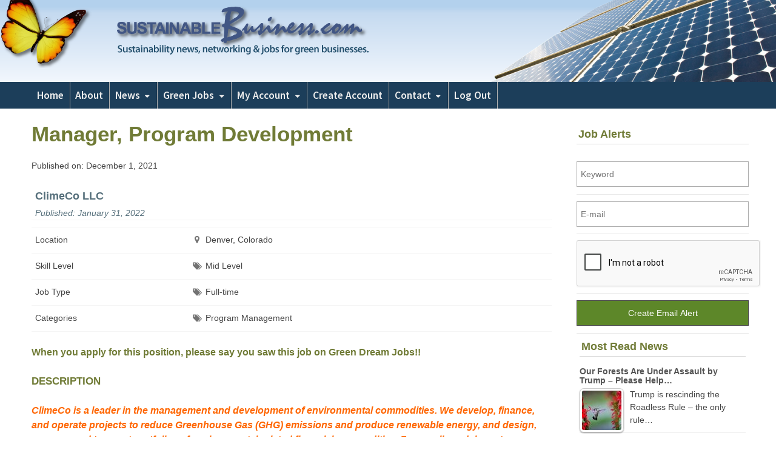

--- FILE ---
content_type: text/html; charset=UTF-8
request_url: https://www.sustainablebusiness.com/job/manager-program-development/
body_size: 18831
content:
<!DOCTYPE html>
<html lang="en-US" class="no-js">
<head>
	<meta charset="UTF-8">
	        <meta name="viewport" content="width=device-width, initial-scale=1, maximum-scale=1" />
    	<link rel="profile" href="http://gmpg.org/xfn/11">
	<link rel="pingback" href="https://www.sustainablebusiness.com/xmlrpc.php">
	<!--[if lt IE 9]>
	<script src="https://sustainablebusiness.b-cdn.net/wp-content/themes/newsplus/js/html5.js"></script>
	<![endif]-->
	<meta name='robots' content='index, follow, max-image-preview:large, max-snippet:-1, max-video-preview:-1' />
	<style>img:is([sizes="auto" i], [sizes^="auto," i]) { contain-intrinsic-size: 3000px 1500px }</style>
	<meta name="follow.[base64]" content="fweyrQaQwzYQftfWLxnb"/><title>Manager, Program Development - Sustainable BusinessSustainable Business</title>

	<!-- This site is optimized with the Yoast SEO plugin v25.2 - https://yoast.com/wordpress/plugins/seo/ -->
	<link rel="canonical" href="https://www.sustainablebusiness.com/job/manager-program-development/" />
	<meta property="og:locale" content="en_US" />
	<meta property="og:type" content="article" />
	<meta property="og:title" content="Manager, Program Development - Sustainable Business" />
	<meta property="og:description" content="ClimeCo is a leader in the management and development of environmental commodities. We develop, finance, and operate projects to reduce Greenhouse Gas (GHG) emissions and produce renewable energy, and design, manage, and transact portfolios of environmental-related financial commodities. From policy advisory to Environmental, Social, &amp; Governance (ESG) strategy, offsets sourcing to project development, we provide comprehensive, vertically- integrated solutions to help enhance our customers’ sustainability impact—whether they are responding to emissions regulations or satisfying voluntary sustainability goals. We are currently seeking a full-time Manager, Program Development for our Project Development Business Unit. This position will be remotely employed with the option to work in-person, if desired and when it is safe to do so, in Denver CO, State College PA, or other company co-working locations. ClimeCo embraces diversity and welcomes candidates who contribute to a climate that supports our staff of all identities and backgrounds. We further commit ourselves to an inclusive workplace where we value the perspectives of all employees by recognizing and appreciating their unique skills and talents. We strongly encourage individuals from underrepresented and/or marginalized identities to apply. Position Description The Manager, Program Development will have responsibilities related to the analysis, design, and development of ClimeCo’s portfolio [&hellip;]" />
	<meta property="og:url" content="https://www.sustainablebusiness.com/job/manager-program-development/" />
	<meta property="og:site_name" content="Sustainable Business" />
	<meta property="article:modified_time" content="2022-02-02T07:49:58+00:00" />
	<meta name="twitter:label1" content="Est. reading time" />
	<meta name="twitter:data1" content="5 minutes" />
	<script type="application/ld+json" class="yoast-schema-graph">{"@context":"https://schema.org","@graph":[{"@type":"WebPage","@id":"https://www.sustainablebusiness.com/job/manager-program-development/","url":"https://www.sustainablebusiness.com/job/manager-program-development/","name":"Manager, Program Development - Sustainable Business","isPartOf":{"@id":"https://www.sustainablebusiness.com/#website"},"datePublished":"2021-12-01T16:01:55+00:00","dateModified":"2022-02-02T07:49:58+00:00","breadcrumb":{"@id":"https://www.sustainablebusiness.com/job/manager-program-development/#breadcrumb"},"inLanguage":"en-US","potentialAction":[{"@type":"ReadAction","target":["https://www.sustainablebusiness.com/job/manager-program-development/"]}]},{"@type":"BreadcrumbList","@id":"https://www.sustainablebusiness.com/job/manager-program-development/#breadcrumb","itemListElement":[{"@type":"ListItem","position":1,"name":"Job","item":"https://www.sustainablebusiness.com/job/"},{"@type":"ListItem","position":2,"name":"Manager, Program Development"}]},{"@type":"WebSite","@id":"https://www.sustainablebusiness.com/#website","url":"https://www.sustainablebusiness.com/","name":"Sustainable Business","description":"Sustainability news, networking and jobs for green businesses and professionals","potentialAction":[{"@type":"SearchAction","target":{"@type":"EntryPoint","urlTemplate":"https://www.sustainablebusiness.com/?s={search_term_string}"},"query-input":{"@type":"PropertyValueSpecification","valueRequired":true,"valueName":"search_term_string"}}],"inLanguage":"en-US"}]}</script>
	<!-- / Yoast SEO plugin. -->


<link rel='dns-prefetch' href='//www.google.com' />
<link rel='dns-prefetch' href='//stats.wp.com' />
<link rel='dns-prefetch' href='//code.jquery.com' />
<link rel='dns-prefetch' href='//fonts.googleapis.com' />
<link rel='dns-prefetch' href='//v0.wordpress.com' />
<link rel='preconnect' href='https://sustainablebusiness.b-cdn.net' />
<link rel="alternate" type="application/rss+xml" title="Sustainable Business &raquo; Feed" href="https://www.sustainablebusiness.com/feed/" />
<link rel="alternate" type="application/rss+xml" title="Sustainable Business &raquo; Comments Feed" href="https://www.sustainablebusiness.com/comments/feed/" />
		<!-- This site uses the Google Analytics by MonsterInsights plugin v9.5.3 - Using Analytics tracking - https://www.monsterinsights.com/ -->
							<script src="//www.googletagmanager.com/gtag/js?id=G-EJ4WR7BLJS"  data-cfasync="false" data-wpfc-render="false" type="text/javascript" async></script>
			<script data-cfasync="false" data-wpfc-render="false" type="text/javascript">
				var mi_version = '9.5.3';
				var mi_track_user = true;
				var mi_no_track_reason = '';
								var MonsterInsightsDefaultLocations = {"page_location":"https:\/\/www.sustainablebusiness.com\/job\/manager-program-development\/"};
				if ( typeof MonsterInsightsPrivacyGuardFilter === 'function' ) {
					var MonsterInsightsLocations = (typeof MonsterInsightsExcludeQuery === 'object') ? MonsterInsightsPrivacyGuardFilter( MonsterInsightsExcludeQuery ) : MonsterInsightsPrivacyGuardFilter( MonsterInsightsDefaultLocations );
				} else {
					var MonsterInsightsLocations = (typeof MonsterInsightsExcludeQuery === 'object') ? MonsterInsightsExcludeQuery : MonsterInsightsDefaultLocations;
				}

								var disableStrs = [
										'ga-disable-G-EJ4WR7BLJS',
									];

				/* Function to detect opted out users */
				function __gtagTrackerIsOptedOut() {
					for (var index = 0; index < disableStrs.length; index++) {
						if (document.cookie.indexOf(disableStrs[index] + '=true') > -1) {
							return true;
						}
					}

					return false;
				}

				/* Disable tracking if the opt-out cookie exists. */
				if (__gtagTrackerIsOptedOut()) {
					for (var index = 0; index < disableStrs.length; index++) {
						window[disableStrs[index]] = true;
					}
				}

				/* Opt-out function */
				function __gtagTrackerOptout() {
					for (var index = 0; index < disableStrs.length; index++) {
						document.cookie = disableStrs[index] + '=true; expires=Thu, 31 Dec 2099 23:59:59 UTC; path=/';
						window[disableStrs[index]] = true;
					}
				}

				if ('undefined' === typeof gaOptout) {
					function gaOptout() {
						__gtagTrackerOptout();
					}
				}
								window.dataLayer = window.dataLayer || [];

				window.MonsterInsightsDualTracker = {
					helpers: {},
					trackers: {},
				};
				if (mi_track_user) {
					function __gtagDataLayer() {
						dataLayer.push(arguments);
					}

					function __gtagTracker(type, name, parameters) {
						if (!parameters) {
							parameters = {};
						}

						if (parameters.send_to) {
							__gtagDataLayer.apply(null, arguments);
							return;
						}

						if (type === 'event') {
														parameters.send_to = monsterinsights_frontend.v4_id;
							var hookName = name;
							if (typeof parameters['event_category'] !== 'undefined') {
								hookName = parameters['event_category'] + ':' + name;
							}

							if (typeof MonsterInsightsDualTracker.trackers[hookName] !== 'undefined') {
								MonsterInsightsDualTracker.trackers[hookName](parameters);
							} else {
								__gtagDataLayer('event', name, parameters);
							}
							
						} else {
							__gtagDataLayer.apply(null, arguments);
						}
					}

					__gtagTracker('js', new Date());
					__gtagTracker('set', {
						'developer_id.dZGIzZG': true,
											});
					if ( MonsterInsightsLocations.page_location ) {
						__gtagTracker('set', MonsterInsightsLocations);
					}
										__gtagTracker('config', 'G-EJ4WR7BLJS', {"forceSSL":"true"} );
															window.gtag = __gtagTracker;										(function () {
						/* https://developers.google.com/analytics/devguides/collection/analyticsjs/ */
						/* ga and __gaTracker compatibility shim. */
						var noopfn = function () {
							return null;
						};
						var newtracker = function () {
							return new Tracker();
						};
						var Tracker = function () {
							return null;
						};
						var p = Tracker.prototype;
						p.get = noopfn;
						p.set = noopfn;
						p.send = function () {
							var args = Array.prototype.slice.call(arguments);
							args.unshift('send');
							__gaTracker.apply(null, args);
						};
						var __gaTracker = function () {
							var len = arguments.length;
							if (len === 0) {
								return;
							}
							var f = arguments[len - 1];
							if (typeof f !== 'object' || f === null || typeof f.hitCallback !== 'function') {
								if ('send' === arguments[0]) {
									var hitConverted, hitObject = false, action;
									if ('event' === arguments[1]) {
										if ('undefined' !== typeof arguments[3]) {
											hitObject = {
												'eventAction': arguments[3],
												'eventCategory': arguments[2],
												'eventLabel': arguments[4],
												'value': arguments[5] ? arguments[5] : 1,
											}
										}
									}
									if ('pageview' === arguments[1]) {
										if ('undefined' !== typeof arguments[2]) {
											hitObject = {
												'eventAction': 'page_view',
												'page_path': arguments[2],
											}
										}
									}
									if (typeof arguments[2] === 'object') {
										hitObject = arguments[2];
									}
									if (typeof arguments[5] === 'object') {
										Object.assign(hitObject, arguments[5]);
									}
									if ('undefined' !== typeof arguments[1].hitType) {
										hitObject = arguments[1];
										if ('pageview' === hitObject.hitType) {
											hitObject.eventAction = 'page_view';
										}
									}
									if (hitObject) {
										action = 'timing' === arguments[1].hitType ? 'timing_complete' : hitObject.eventAction;
										hitConverted = mapArgs(hitObject);
										__gtagTracker('event', action, hitConverted);
									}
								}
								return;
							}

							function mapArgs(args) {
								var arg, hit = {};
								var gaMap = {
									'eventCategory': 'event_category',
									'eventAction': 'event_action',
									'eventLabel': 'event_label',
									'eventValue': 'event_value',
									'nonInteraction': 'non_interaction',
									'timingCategory': 'event_category',
									'timingVar': 'name',
									'timingValue': 'value',
									'timingLabel': 'event_label',
									'page': 'page_path',
									'location': 'page_location',
									'title': 'page_title',
									'referrer' : 'page_referrer',
								};
								for (arg in args) {
																		if (!(!args.hasOwnProperty(arg) || !gaMap.hasOwnProperty(arg))) {
										hit[gaMap[arg]] = args[arg];
									} else {
										hit[arg] = args[arg];
									}
								}
								return hit;
							}

							try {
								f.hitCallback();
							} catch (ex) {
							}
						};
						__gaTracker.create = newtracker;
						__gaTracker.getByName = newtracker;
						__gaTracker.getAll = function () {
							return [];
						};
						__gaTracker.remove = noopfn;
						__gaTracker.loaded = true;
						window['__gaTracker'] = __gaTracker;
					})();
									} else {
										console.log("");
					(function () {
						function __gtagTracker() {
							return null;
						}

						window['__gtagTracker'] = __gtagTracker;
						window['gtag'] = __gtagTracker;
					})();
									}
			</script>
				<!-- / Google Analytics by MonsterInsights -->
		<script type="text/javascript">
/* <![CDATA[ */
window._wpemojiSettings = {"baseUrl":"https:\/\/s.w.org\/images\/core\/emoji\/15.1.0\/72x72\/","ext":".png","svgUrl":"https:\/\/s.w.org\/images\/core\/emoji\/15.1.0\/svg\/","svgExt":".svg","source":{"concatemoji":"https:\/\/sustainablebusiness.b-cdn.net\/wp-includes\/js\/wp-emoji-release.min.js?ver=6.8.1"}};
/*! This file is auto-generated */
!function(i,n){var o,s,e;function c(e){try{var t={supportTests:e,timestamp:(new Date).valueOf()};sessionStorage.setItem(o,JSON.stringify(t))}catch(e){}}function p(e,t,n){e.clearRect(0,0,e.canvas.width,e.canvas.height),e.fillText(t,0,0);var t=new Uint32Array(e.getImageData(0,0,e.canvas.width,e.canvas.height).data),r=(e.clearRect(0,0,e.canvas.width,e.canvas.height),e.fillText(n,0,0),new Uint32Array(e.getImageData(0,0,e.canvas.width,e.canvas.height).data));return t.every(function(e,t){return e===r[t]})}function u(e,t,n){switch(t){case"flag":return n(e,"\ud83c\udff3\ufe0f\u200d\u26a7\ufe0f","\ud83c\udff3\ufe0f\u200b\u26a7\ufe0f")?!1:!n(e,"\ud83c\uddfa\ud83c\uddf3","\ud83c\uddfa\u200b\ud83c\uddf3")&&!n(e,"\ud83c\udff4\udb40\udc67\udb40\udc62\udb40\udc65\udb40\udc6e\udb40\udc67\udb40\udc7f","\ud83c\udff4\u200b\udb40\udc67\u200b\udb40\udc62\u200b\udb40\udc65\u200b\udb40\udc6e\u200b\udb40\udc67\u200b\udb40\udc7f");case"emoji":return!n(e,"\ud83d\udc26\u200d\ud83d\udd25","\ud83d\udc26\u200b\ud83d\udd25")}return!1}function f(e,t,n){var r="undefined"!=typeof WorkerGlobalScope&&self instanceof WorkerGlobalScope?new OffscreenCanvas(300,150):i.createElement("canvas"),a=r.getContext("2d",{willReadFrequently:!0}),o=(a.textBaseline="top",a.font="600 32px Arial",{});return e.forEach(function(e){o[e]=t(a,e,n)}),o}function t(e){var t=i.createElement("script");t.src=e,t.defer=!0,i.head.appendChild(t)}"undefined"!=typeof Promise&&(o="wpEmojiSettingsSupports",s=["flag","emoji"],n.supports={everything:!0,everythingExceptFlag:!0},e=new Promise(function(e){i.addEventListener("DOMContentLoaded",e,{once:!0})}),new Promise(function(t){var n=function(){try{var e=JSON.parse(sessionStorage.getItem(o));if("object"==typeof e&&"number"==typeof e.timestamp&&(new Date).valueOf()<e.timestamp+604800&&"object"==typeof e.supportTests)return e.supportTests}catch(e){}return null}();if(!n){if("undefined"!=typeof Worker&&"undefined"!=typeof OffscreenCanvas&&"undefined"!=typeof URL&&URL.createObjectURL&&"undefined"!=typeof Blob)try{var e="postMessage("+f.toString()+"("+[JSON.stringify(s),u.toString(),p.toString()].join(",")+"));",r=new Blob([e],{type:"text/javascript"}),a=new Worker(URL.createObjectURL(r),{name:"wpTestEmojiSupports"});return void(a.onmessage=function(e){c(n=e.data),a.terminate(),t(n)})}catch(e){}c(n=f(s,u,p))}t(n)}).then(function(e){for(var t in e)n.supports[t]=e[t],n.supports.everything=n.supports.everything&&n.supports[t],"flag"!==t&&(n.supports.everythingExceptFlag=n.supports.everythingExceptFlag&&n.supports[t]);n.supports.everythingExceptFlag=n.supports.everythingExceptFlag&&!n.supports.flag,n.DOMReady=!1,n.readyCallback=function(){n.DOMReady=!0}}).then(function(){return e}).then(function(){var e;n.supports.everything||(n.readyCallback(),(e=n.source||{}).concatemoji?t(e.concatemoji):e.wpemoji&&e.twemoji&&(t(e.twemoji),t(e.wpemoji)))}))}((window,document),window._wpemojiSettings);
/* ]]> */
</script>
<link rel='stylesheet' id='newsplus-shortcodes-css' href='https://www.sustainablebusiness.com/wp-content/plugins/newsplus-shortcodes/assets/css/newsplus-shortcodes.css?ver=6.8.1' type='text/css' media='all' />
<link rel='stylesheet' id='jetpack_related-posts-css' href='https://www.sustainablebusiness.com/wp-content/plugins/jetpack/modules/related-posts/related-posts.css?ver=20240116' type='text/css' media='all' />
<style id='wp-emoji-styles-inline-css' type='text/css'>

	img.wp-smiley, img.emoji {
		display: inline !important;
		border: none !important;
		box-shadow: none !important;
		height: 1em !important;
		width: 1em !important;
		margin: 0 0.07em !important;
		vertical-align: -0.1em !important;
		background: none !important;
		padding: 0 !important;
	}
</style>
<link rel='stylesheet' id='mediaelement-css' href='https://sustainablebusiness.b-cdn.net/wp-includes/js/mediaelement/mediaelementplayer-legacy.min.css?ver=4.2.17' type='text/css' media='all' />
<link rel='stylesheet' id='wp-mediaelement-css' href='https://sustainablebusiness.b-cdn.net/wp-includes/js/mediaelement/wp-mediaelement.min.css?ver=6.8.1' type='text/css' media='all' />
<style id='jetpack-sharing-buttons-style-inline-css' type='text/css'>
.jetpack-sharing-buttons__services-list{display:flex;flex-direction:row;flex-wrap:wrap;gap:0;list-style-type:none;margin:5px;padding:0}.jetpack-sharing-buttons__services-list.has-small-icon-size{font-size:12px}.jetpack-sharing-buttons__services-list.has-normal-icon-size{font-size:16px}.jetpack-sharing-buttons__services-list.has-large-icon-size{font-size:24px}.jetpack-sharing-buttons__services-list.has-huge-icon-size{font-size:36px}@media print{.jetpack-sharing-buttons__services-list{display:none!important}}.editor-styles-wrapper .wp-block-jetpack-sharing-buttons{gap:0;padding-inline-start:0}ul.jetpack-sharing-buttons__services-list.has-background{padding:1.25em 2.375em}
</style>
<link rel='stylesheet' id='clean-inactive-images-css' href='https://www.sustainablebusiness.com/wp-content/plugins/clean-inactive-images/public/css/clean-inactive-images-public.css?ver=0.0.3' type='text/css' media='all' />
<link rel='stylesheet' id='contact-form-7-css' href='https://www.sustainablebusiness.com/wp-content/plugins/contact-form-7/includes/css/styles.css?ver=6.0.6' type='text/css' media='all' />
<link rel='stylesheet' id='theme-my-login-css' href='https://www.sustainablebusiness.com/wp-content/plugins/theme-my-login/assets/styles/theme-my-login.min.css?ver=7.1.12' type='text/css' media='all' />
<link rel='stylesheet' id='tptn-style-left-thumbs-css' href='https://www.sustainablebusiness.com/wp-content/plugins/top-10/css/left-thumbs.min.css?ver=4.1.1' type='text/css' media='all' />
<style id='tptn-style-left-thumbs-inline-css' type='text/css'>

			.tptn-left-thumbs a {
				width: 65px;
				height: 65px;
				text-decoration: none;
			}
			.tptn-left-thumbs img {
				width: 65px;
				max-height: 65px;
				margin: auto;
			}
			.tptn-left-thumbs .tptn_title {
				width: 100%;
			}
			
</style>
<link rel='stylesheet' id='jquery-ui-css-css' href='https://code.jquery.com/ui/1.13.2/themes/base/jquery-ui.css?ver=6.8.1' type='text/css' media='all' />
<style id='akismet-widget-style-inline-css' type='text/css'>

			.a-stats {
				--akismet-color-mid-green: #357b49;
				--akismet-color-white: #fff;
				--akismet-color-light-grey: #f6f7f7;

				max-width: 350px;
				width: auto;
			}

			.a-stats * {
				all: unset;
				box-sizing: border-box;
			}

			.a-stats strong {
				font-weight: 600;
			}

			.a-stats a.a-stats__link,
			.a-stats a.a-stats__link:visited,
			.a-stats a.a-stats__link:active {
				background: var(--akismet-color-mid-green);
				border: none;
				box-shadow: none;
				border-radius: 8px;
				color: var(--akismet-color-white);
				cursor: pointer;
				display: block;
				font-family: -apple-system, BlinkMacSystemFont, 'Segoe UI', 'Roboto', 'Oxygen-Sans', 'Ubuntu', 'Cantarell', 'Helvetica Neue', sans-serif;
				font-weight: 500;
				padding: 12px;
				text-align: center;
				text-decoration: none;
				transition: all 0.2s ease;
			}

			/* Extra specificity to deal with TwentyTwentyOne focus style */
			.widget .a-stats a.a-stats__link:focus {
				background: var(--akismet-color-mid-green);
				color: var(--akismet-color-white);
				text-decoration: none;
			}

			.a-stats a.a-stats__link:hover {
				filter: brightness(110%);
				box-shadow: 0 4px 12px rgba(0, 0, 0, 0.06), 0 0 2px rgba(0, 0, 0, 0.16);
			}

			.a-stats .count {
				color: var(--akismet-color-white);
				display: block;
				font-size: 1.5em;
				line-height: 1.4;
				padding: 0 13px;
				white-space: nowrap;
			}
		
</style>
<link rel='stylesheet' id='newsletter-css' href='https://www.sustainablebusiness.com/wp-content/plugins/newsletter/style.css?ver=8.8.7' type='text/css' media='all' />
<link rel='stylesheet' id='wp-pagenavi-css' href='https://www.sustainablebusiness.com/wp-content/plugins/wp-pagenavi/pagenavi-css.css?ver=2.70' type='text/css' media='all' />
<link rel='stylesheet' id='wpjb-glyphs-css' href='https://www.sustainablebusiness.com/wp-content/plugins/wpjobboard/public/css/wpjb-glyphs.css?ver=5.11.4' type='text/css' media='all' />
<link rel='stylesheet' id='wpjb-css-css' href='https://www.sustainablebusiness.com/wp-content/plugins/wpjobboard/public/css/frontend.css?ver=5.11.4' type='text/css' media='all' />
<link rel='stylesheet' id='newsplus-style-css' href='https://sustainablebusiness.b-cdn.net/wp-content/themes/newsplus/style.css?ver=6.8.1' type='text/css' media='all' />
<link rel='stylesheet' id='newsplus-fonts-deprecated-css' href='https://fonts.googleapis.com/css?family=Lato:400,700,400italic,700italic,Archivo+Narrow:400,700,400italic,700italic,Roboto:400,300,500,700,900,400italic&#038;subset=latin,latin-ext' type='text/css' media='all' />
<!--[if lt IE 9]>
<link rel='stylesheet' id='newsplus-ie-css' href='https://sustainablebusiness.b-cdn.net/wp-content/themes/newsplus/css/ie.css?ver=6.8.1' type='text/css' media='all' />
<![endif]-->
<link rel='stylesheet' id='newsplus-responsive-css' href='https://sustainablebusiness.b-cdn.net/wp-content/themes/newsplus/responsive.css?ver=6.8.1' type='text/css' media='all' />
<link rel='stylesheet' id='newsplus-user-css' href='https://sustainablebusiness.b-cdn.net/wp-content/themes/newsplus/user.css?ver=6.8.1' type='text/css' media='all' />
<link rel='stylesheet' id='newsplus-child-style-css' href='https://sustainablebusiness.b-cdn.net/wp-content/themes/newsplus-child/style.css?ver=6.8.1' type='text/css' media='all' />
<link rel='stylesheet' id='jetpack-style-css' href='https://sustainablebusiness.b-cdn.net/wp-content/themes/newsplus-child/jetpack.css?ver=6.8.1' type='text/css' media='all' />
<script type="text/javascript" src="https://sustainablebusiness.b-cdn.net/wp-includes/js/jquery/jquery.min.js?ver=3.7.1" id="jquery-core-js"></script>
<script type="text/javascript" src="https://sustainablebusiness.b-cdn.net/wp-includes/js/jquery/jquery-migrate.min.js?ver=3.4.1" id="jquery-migrate-js"></script>
<script type="text/javascript" id="jetpack_related-posts-js-extra">
/* <![CDATA[ */
var related_posts_js_options = {"post_heading":"h4"};
/* ]]> */
</script>
<script type="text/javascript" src="https://www.sustainablebusiness.com/wp-content/plugins/jetpack/_inc/build/related-posts/related-posts.min.js?ver=20240116" id="jetpack_related-posts-js"></script>
<script type="text/javascript" src="https://www.sustainablebusiness.com/wp-content/plugins/google-analytics-for-wordpress/assets/js/frontend-gtag.min.js?ver=9.5.3" id="monsterinsights-frontend-script-js" async="async" data-wp-strategy="async"></script>
<script data-cfasync="false" data-wpfc-render="false" type="text/javascript" id='monsterinsights-frontend-script-js-extra'>/* <![CDATA[ */
var monsterinsights_frontend = {"js_events_tracking":"true","download_extensions":"doc,pdf,ppt,zip,xls,docx,pptx,xlsx","inbound_paths":"[]","home_url":"https:\/\/www.sustainablebusiness.com","hash_tracking":"false","v4_id":"G-EJ4WR7BLJS"};/* ]]> */
</script>
<script type="text/javascript" src="https://www.sustainablebusiness.com/wp-content/plugins/clean-inactive-images/public/js/clean-inactive-images-public.js?ver=0.0.3" id="clean-inactive-images-js"></script>
<script type="text/javascript" src="https://www.google.com/recaptcha/api.js?hl=en-US&amp;ver=6.8.1" id="recaptcha-js"></script>
<script type="text/javascript" id="wpjb-js-js-extra">
/* <![CDATA[ */
var WpjbData = {"no_jobs_found":"No job listings found","no_resumes_found":"No resumes found","load_x_more":"Load %d more","date_format":"Y\/m\/d","datepicker_date_format":"yy\/mm\/dd","max_date":"9999\/12\/31"};
/* ]]> */
</script>
<script type="text/javascript" src="https://www.sustainablebusiness.com/wp-content/plugins/wpjobboard/public/js/frontend.js?ver=5.11.4" id="wpjb-js-js"></script>
<link rel="https://api.w.org/" href="https://www.sustainablebusiness.com/wp-json/" /><link rel="EditURI" type="application/rsd+xml" title="RSD" href="https://www.sustainablebusiness.com/xmlrpc.php?rsd" />
<meta name="generator" content="WordPress 6.8.1" />
<link rel='shortlink' href='https://www.sustainablebusiness.com?p=87066' />
<link rel="alternate" title="oEmbed (JSON)" type="application/json+oembed" href="https://www.sustainablebusiness.com/wp-json/oembed/1.0/embed?url=https%3A%2F%2Fwww.sustainablebusiness.com%2Fjob%2Fmanager-program-development%2F" />
<link rel="alternate" title="oEmbed (XML)" type="text/xml+oembed" href="https://www.sustainablebusiness.com/wp-json/oembed/1.0/embed?url=https%3A%2F%2Fwww.sustainablebusiness.com%2Fjob%2Fmanager-program-development%2F&#038;format=xml" />
		<style type="text/css">
			.sfsi_plus_subscribe_Popinner input[type=submit] { background-color: #5d8729 !important; color: #ffffff !important; }		</style>
	<link href='https://fonts.googleapis.com/css?family=Lato:400,700,400italic,700italic' rel='stylesheet' type='text/css'>
<link href='https://fonts.googleapis.com/css?family=Roboto:400,300,500,700,400italic,500italic,700italic' rel='stylesheet' type='text/css'>
<link href='https://fonts.googleapis.com/css?family=Archivo+Narrow:400,400italic,700,700italic' rel='stylesheet' type='text/css'>
<link href='https://fonts.googleapis.com/css?family=Source+Sans+Pro:300,400,600,700,400italic,600italic,700italic' rel='stylesheet' type='text/css'><style type="text/css" >.wpjb-fieldset-required_field { display: none !important; }</style>	<style>img#wpstats{display:none}</style>
		<meta property="og:image" content="https://www.sustainablebusiness.com/images/bfly.jpg" />		<style type="text/css">
			.primary-nav {
				background-color:#1c3e5a;
			}
			ul.nav-menu > li > a {
				text-shadow: none;
				color:#ededed;
			}
			.primary-nav li:hover > a {
				color:#5d8729;
				border-bottom-color: ;
			}
			ul.nav-menu > li.current-menu-item > a,
			ul.nav-menu > li.current-menu-ancestor > a,
			ul.nav-menu > li.current_page_item > a,
			ul.nav-menu > li.current_page_ancestor > a {
				border-bottom-color: #5d8729;
				color:  #5d8729;
			}
			.primary-nav li ul {
				background-color:#efefef;
			}
			.primary-nav li ul li a {
				color:#444444;
			}
			.primary-nav li ul li:hover > a {
				color:#444444;
				background-color:#dfe8dc;
			}
			.sb-title {
				color:#efefef;
			}
			#secondary {
				color:#ffffff;
				background-color:#1c3e5a;
			}
			#secondary .sep {
				color:#ffffff;
			}
			#secondary .widget a,
			#secondary .widget ul a {
				color:#5d8729;
			}
			#secondary .widget a:hover,
			#secondary .widget ul a:hover {
				color:#ffffff;
			}
			.sc-title {
				color:#e2e2e2;
			}
			#secondary .widget ul li,
			#secondary .post-list > li:after {
				border-bottom-color: #9b9b9b;
			}
		
			#secondary .widget ul ul {
				border-top-color: #9b9b9b;
			}
			#footer {
				color:#ffffff;
				background-color:#1c3e5a;
			}
			body.is-stretched.custom-background {
				background-color:#1c3e5a;
			}
			#footer a {
				color:#5d8729;
			}
			#footer a:hover {
				color:#ffffff;
			}
		</style>
				<style id="newsplus-custom-css" type="text/css">
		.sp-label-archive { color:#000000;background:#ffffff;}.sp-post .entry-content, .sp-post .card-content, .sp-post.entry-classic{background:#fff9e5;}		body {
			font-size: 14px;
		}
				#page {
			max-width: 1224px;
		}
		.wrap,
		.primary-nav,
		.is-boxed .top-nav,
		.is-boxed .header-slim.site-header {
			max-width: 1176px;
		}
		@media only screen and (max-width: 1272px) {
			.wrap,
			.primary-nav,
			.is-boxed .top-nav,
			.is-boxed .header-slim.site-header,
			.is-stretched .top-nav .wrap {
				max-width: calc(100% - 48px);
			}
			.is-boxed .sticky-nav,
			.is-boxed .header-slim.sticky-nav,
			.is-boxed #responsive-menu.sticky-nav {
				max-width: calc(97.5% - 48px);
			}
		}
				</style>
		<!--[if lt IE 9]>
	<script src="https://html5shim.googlecode.com/svn/trunk/html5.js"></script>
	<![endif]-->
<script type='text/javascript'>
var googletag = googletag || {};
googletag.cmd = googletag.cmd || [];
(function() {
var gads = document.createElement('script');
gads.async = true;
gads.type = 'text/javascript';
var useSSL = 'https:' == document.location.protocol;
gads.src = (useSSL ? 'https:' : 'http:') + 
'//www.googletagservices.com/tag/js/gpt.js';
var node = document.getElementsByTagName('script')[0];
node.parentNode.insertBefore(gads, node);
})();
</script>

<script type='text/javascript'>
googletag.cmd.push(function() {
googletag.defineSlot('/1001111/ATF-MR', [300, 250], 'div-gpt-ad-1413508304184-0').addService(googletag.pubads());
googletag.defineSlot('/1001111/Content300x250', [300, 250], 'div-gpt-ad-1413508304184-1').addService(googletag.pubads());
googletag.defineSlot('/1001111/HalfPage', [[160, 600], [300, 250], [300, 600]], 'div-gpt-ad-1413508304184-2').addService(googletag.pubads());
googletag.defineSlot('/1001111/AboveFold728x60', [728, 90], 'div-gpt-ad-1413508304184-3').addService(googletag.pubads());
googletag.pubads().enableSingleRequest();
googletag.enableServices();
});
</script><style type="text/css" id="newsplus_custom_css"></style><style type="text/css">.sfsibeforpstwpr .sfsiplus_norm_row.sfsi_plus_wDivothr .sfsi_premium_wicons:nth-child(2) {margin-left: 2.5px !important;margin-right: 2.5px !important;} .sfsibeforpstwpr .sfsiplus_norm_row.sfsi_plus_wDivothr .sfsi_premium_wicons, .sfsiaftrpstwpr .sfsiplus_norm_row.sfsi_plus_wDivothr .sfsi_premium_wicons{width: 40px !important;height: 40px !important; margin-left: 2.5px !important;margin-right: 2.5px !important;margin-bottom: 5px !important;} .sfsibeforpstwpr .sfsiplus_norm_row.sfsi_plus_wDivothr .sfsi_premium_wicons .sciconfront, .sfsibeforpstwpr .sfsiplus_norm_row.sfsi_plus_wDivothr .sfsi_premium_wicons .sciconback, .sfsiaftrpstwpr .sfsiplus_norm_row.sfsi_plus_wDivothr .sfsi_premium_wicons .sciconfront, .sfsiaftrpstwpr .sfsiplus_norm_row.sfsi_plus_wDivothr .sfsi_premium_wicons .sciconback {width: 40px !important;height: 40px !important; }.sfsi_plus_widget_sub_container .sfsiplus_norm_row.sfsi_plus_wDiv { width: 45px !important; }</style></head>

<body class="wp-singular job-template-default single single-job postid-87066 wp-theme-newsplus wp-child-theme-newsplus-child is-stretched split-70-30 scheme-customizer">
	    <div id="page" class="hfeed site clear">
                <header id="header" class="site-header">
                <div class="wrap full-width clear">
                
<div class="brand column full">
	<aside id="text-3" class="hwa-wrap widget_text">			<div class="textwidget"></div>
		</div><!-- .column full -->                </div><!-- #header .wrap -->
            </header><!-- #header -->
        					<div id="responsive-menu" class="resp-main">
                        <div class="wrap">
							                            <h3 class="menu-button"><span class="screen-reader-text">Menu</span>Menu<span class="toggle-icon"><span class="bar-1"></span><span class="bar-2"></span><span class="bar-3"></span></span></h3>
                        </div><!-- /.wrap -->
						<nav class="menu-drop"></nav><!-- /.menu-drop -->
					</div><!-- /#responsive-menu -->
				            <nav id="main-nav" class="primary-nav">
                <div class="wrap clearfix">
                    <ul id="menu-main-menu" class="nav-menu clear"><li id="menu-item-315" class="menu-item menu-item-type-post_type menu-item-object-page menu-item-home menu-item-315"><a href="https://www.sustainablebusiness.com/">Home</a></li>
<li id="menu-item-354" class="menu-item menu-item-type-post_type menu-item-object-page menu-item-354"><a href="https://www.sustainablebusiness.com/about-sustainablebusinesscom-12/">About</a></li>
<li id="menu-item-618" class="menu-item menu-item-type-post_type menu-item-object-page menu-item-has-children menu-item-618"><a href="https://www.sustainablebusiness.com/daily-news/">News</a>
<ul class="sub-menu">
	<li id="menu-item-305" class="menu-item menu-item-type-taxonomy menu-item-object-category menu-item-305"><a href="https://www.sustainablebusiness.com/news/policy-trends/">Policy &#038; Trends</a></li>
	<li id="menu-item-307" class="menu-item menu-item-type-taxonomy menu-item-object-category menu-item-307"><a href="https://www.sustainablebusiness.com/news/climate-change/">Climate Change</a></li>
	<li id="menu-item-304" class="menu-item menu-item-type-taxonomy menu-item-object-category menu-item-304"><a href="https://www.sustainablebusiness.com/news/renewable-energy-efficiency/">Renewables &amp; Efficiency</a></li>
	<li id="menu-item-409" class="menu-item menu-item-type-taxonomy menu-item-object-category menu-item-409"><a href="https://www.sustainablebusiness.com/news/green-building/">Green Building</a></li>
	<li id="menu-item-309" class="menu-item menu-item-type-taxonomy menu-item-object-category menu-item-309"><a href="https://www.sustainablebusiness.com/news/organic-food-agriculture/">Organic Food &#038; Agriculture</a></li>
	<li id="menu-item-411" class="menu-item menu-item-type-taxonomy menu-item-object-category menu-item-411"><a href="https://www.sustainablebusiness.com/news/new-green-technologies/">New Green Technologies</a></li>
	<li id="menu-item-308" class="menu-item menu-item-type-taxonomy menu-item-object-category menu-item-308"><a href="https://www.sustainablebusiness.com/news/corporate-sustainability/">Corporate Sustainability</a></li>
	<li id="menu-item-302" class="menu-item menu-item-type-taxonomy menu-item-object-category menu-item-302"><a href="https://www.sustainablebusiness.com/news/transportation/">Transportation</a></li>
	<li id="menu-item-310" class="menu-item menu-item-type-taxonomy menu-item-object-category menu-item-310"><a href="https://www.sustainablebusiness.com/news/fossil-fuels/">Fossil Fuels</a></li>
	<li id="menu-item-410" class="menu-item menu-item-type-taxonomy menu-item-object-category menu-item-410"><a href="https://www.sustainablebusiness.com/news/natural-resources-wildlife/">Natural Resources &amp; Wildlife</a></li>
</ul>
</li>
<li id="menu-item-652" class="menu-item menu-item-type-post_type menu-item-object-page menu-item-has-children menu-item-652"><a href="https://www.sustainablebusiness.com/greendreamjobs/jobs/">Green Jobs</a>
<ul class="sub-menu">
	<li id="menu-item-552" class="menu-item menu-item-type-post_type menu-item-object-page menu-item-552"><a href="https://www.sustainablebusiness.com/greendreamjobs/jobs/post-a-job-541/">Post Your Job</a></li>
	<li id="menu-item-195" class="menu-item menu-item-type-post_type menu-item-object-page menu-item-195"><a href="https://www.sustainablebusiness.com/greendreamjobs/about-green-dream-jobs-79/">About Green Dream Jobs</a></li>
	<li id="menu-item-579" class="menu-item menu-item-type-post_type menu-item-object-page menu-item-579"><a href="https://www.sustainablebusiness.com/greendreamjobs/green-dream-jobs-pricing-205/">Green Dream Jobs Prices</a></li>
</ul>
</li>
<li id="menu-item-623" class="menu-item menu-item-type-post_type menu-item-object-page menu-item-has-children menu-item-623"><a href="https://www.sustainablebusiness.com/log-in-439/">My Account</a>
<ul class="sub-menu">
	<li id="menu-item-450" class="menu-item menu-item-type-post_type menu-item-object-page menu-item-450"><a href="https://www.sustainablebusiness.com/log-in-439/">Log In</a></li>
</ul>
</li>
<li id="menu-item-706" class="menu-item menu-item-type-post_type menu-item-object-page menu-item-706"><a href="https://www.sustainablebusiness.com/my-account-444/register-441/">Create Account</a></li>
<li id="menu-item-622" class="menu-item menu-item-type-post_type menu-item-object-page menu-item-has-children menu-item-622"><a href="https://www.sustainablebusiness.com/contact-sustainablebusinesscom-15/">Contact</a>
<ul class="sub-menu">
	<li id="menu-item-352" class="menu-item menu-item-type-post_type menu-item-object-page menu-item-352"><a href="https://www.sustainablebusiness.com/contact-sustainablebusinesscom-15/">Contact Us</a></li>
</ul>
</li>
<li id="menu-item-707" class="menu-item menu-item-type-post_type menu-item-object-page menu-item-707"><a href="https://www.sustainablebusiness.com/log-out-440/">Log Out</a></li>
</ul>
                </div><!-- .primary-nav .wrap -->
            </nav><!-- #main-nav -->

		        <div id="main">
            <div class="wrap clearfix">
            	<div class="main-row clearfix">








<div id="primary" class="site-content">
    <div id="content" role="main">
				 <article id="post-87066" class="post-87066 job type-job status-publish hentry">
                <header class="entry-header">

		    <h1 class="entry-title">Manager, Program Development</h1>
                    
                        				<p>Published on: December 1, 2021</p>
                </header>
                <div class="entry-content">
					<input type="hidden" id="jurl" name="jurl" value="" ><div class="wpjb wpjb-job wpjb-page-single">

        
    	    
    <div itemscope itemtype="http://schema.org/JobPosting">
    <meta itemprop="title" content="Manager, Program Development" />
    <meta itemprop="datePosted" content="2022-02-01" />

    <div class="wpjb-top-header wpjb-layer-inside">
        <div class="wpjb-top-header-image">

                        <span class="wpjb-glyphs wpjb-icon-building wpjb-icon-only wpjb-icon-64"></span>
                    </div>

        <div class="wpjb-top-header-content">
            <div>
                <span class="wpjb-top-header-title">

                    
                    ClimeCo LLC
                                        <!--<a href="https://climeco.com/careers/" title="visit company website" class="wpjb-glyphs wpjb-icon-link external" target="_blank"></a>-->
                    
                                    </span>

                <em class="wpjb-top-header-subtitle">
                    Published: January 31, 2022                </em>

            </div>
        </div>

    </div>
    <div class="wpjb-grid wpjb-grid-closed-top">
        <div class="wpjb-grid-row">
            <div class="wpjb-grid-col wpjb-col-30">Location</div>
            <div class="wpjb-grid-col wpjb-col-65 wpjb-glyphs wpjb-icon-location">
                                        Denver, Colorado                                    </span>
            </div>

                    </div>
        
	         
	         
	         
	         
	         
	         
	         


        

                <div class="wpjb-grid-row">
            <div class="wpjb-grid-col wpjb-col-30">Skill Level </div>
            <div class="wpjb-grid-col wpjb-col-65 wpjb-glyphs wpjb-icon-tags">
                Mid Level               </div>
        </div>

		 		 

        		 

        		 

        		 

        		 

        		 

        		 


                <div class="wpjb-grid-row">
            <div class="wpjb-grid-col wpjb-col-30">Job Type</div>
            <div class="wpjb-grid-col wpjb-col-65 wpjb-glyphs wpjb-icon-tags">
                                    <!--<a href="https://www.sustainablebusiness.com/greendreamjobs/jobs/type/full-time/"><span itemprop="employmentType">-->
                      Full-time                      <!--</span></a>-->
                            </div>
        </div>
        
                <div class="wpjb-grid-row">
            <div class="wpjb-grid-col wpjb-col-30">Categories</div>
            <div class="wpjb-grid-col wpjb-col-65 wpjb-glyphs wpjb-icon-tags">
			                                    <!--<a href="https://www.sustainablebusiness.com/greendreamjobs/jobs/category/program-management/"><span itemprop="employmentType"></span></a>-->
                    Program Management                            </div>
        </div>
        		        		    </div>

    <div class="wpjb-text-box">
      <br>
        <h4>When you apply for this position, please say you saw this job on Green Dream Jobs!!</h4>
        <h3>Description</h3>
        <div itemprop="description" class="wpjb-text">
                        <div>
<div>
<p><span style="font-size: 16px;color: #ff6600"><em><strong>ClimeCo is a leader in the management and development of environmental commodities. We develop, finance, and operate projects to reduce Greenhouse Gas (GHG) emissions and produce renewable energy, and design, manage, and transact portfolios of environmental-related financial commodities. From policy advisory to Environmental, Social, &amp; Governance (ESG) strategy, offsets sourcing to project development, we provide comprehensive, vertically- integrated solutions to help enhance our customers’ sustainability impact—whether they are responding to emissions regulations or satisfying voluntary sustainability goals.</strong></em></span></p>
<p style="padding-left: 40px">We are currently seeking a full-time Manager, Program Development for our Project Development Business Unit. This position will be remotely employed with the option to work in-person, if desired and when it is safe to do so, in Denver CO, State College PA, or other company co-working locations.</p>
<p style="padding-left: 40px">ClimeCo embraces diversity and welcomes candidates who contribute to a climate that supports our staff of all identities and backgrounds. We further commit ourselves to an inclusive workplace where we value the perspectives of all employees by recognizing and appreciating their unique skills and talents. We strongly encourage individuals from underrepresented and/or marginalized identities to apply.</p>
<p><span style="color: #0000ff"><strong><span style="font-size: 20px">Position Description</span></strong></span></p>
<p>The <strong><span style="color: #ff6600">Manager, Program Development</span></strong> will have responsibilities related to the analysis, design, and development of ClimeCo’s portfolio of project-based environmental solutions that create value through the mitigation or abatement of GHG emissions and related environmental impacts. These projects conform to rigorous and broadly accepted standards for verifiable quantification of environmental and social benefits.</p>
<p>The Manager, Program Development will interface with diverse clients, project partners, and technical and policy experts across multiple industry sectors to creatively address unique environmental challenges and business needs. This role will specifically deal with the evaluation and drafting of new carbon offset methodologies, which will, in turn, enable new opportunities to monetize GHG emission reductions. The carbon offset methodology outlines the rules and requirements for creating a credible carbon offset project and includes qualitative (e.g., eligibility criterion and additionality evaluations) and quantitative components (e.g., financial analyses and emissions calculations).</p>
<p>A methodology development process requires a deep understanding of industry standard documents and history, including existing methodologies and programmatic rules at the Climate Action Reserve, Verra, the American Carbon Registry, and the Gold Standard. Familiarity with associated accounting standards including the GHG Protocol and ISO 14064, part 2 would also be an asset. Candidates without direct experience in the aforementioned standards but with experience in standards organizations or GHG accounting are encouraged to apply.</p>
<p><span style="font-size: 20px;color: #0000ff"><strong>Responsibilities</strong></span></p>
<ul>
<li>Evaluating existing and new carbon offset methodologies for usability</li>
<li>As necessary, researching and proposing methodology updates or changes</li>
<li>Coordinating and directing team discussions on the merits or obstacles of a new carbon offset project type</li>
<li>Leading a team in drafting quantification methodologies to generate carbon offsets. This long-term effort often spans a year or more</li>
<li>Producing client-facing evaluations of the merits of a new carbon offset idea</li>
<li>Screening incoming project opportunities for financial and technical viability, including developing project-level discounted cashflow models</li>
<li>Providing recommendations to senior leadership for new project opportunities</li>
</ul>
<p>Candidates should possess excellent written, interpersonal, and verbal communication skills, analytical skills, proficiency with Microsoft Office, and be highly organized with fine attention to detail. The ideal candidate will have excellent problem-solving skills, an intense curiosity about environmental solutions for diverse industries and organizations, and thrive in direct or remote team settings working collaboratively on program and project development.</p>
<p>The Manager, Program Development is a full-time, salaried, and exempt position, which is ineligible for overtime pay under the provisions of the Fair Labor Standards Act.</p>
</div>
</div>
<div>
<h4><strong><span style="color: #0000ff;font-size: 20px">Qualifications</span></strong></h4>
<p><span style="color: #008000;font-size: 14px"><strong><em>Requirements:</em></strong></span></p>
<div>
<ul>
<li>Minimum BA/BS in environmental sciences, policy, business, or related fields with preference given to candidates with a Master’s degree in relevant fields</li>
<li>Two or more years of professional experience in fields such as project development &amp; finance or program evaluation, with consideration given to those with experience with standard organizations.</li>
<li>Comfort with frequent client interaction, including developing and delivering presentations and written deliverables</li>
<li>Ability to persistently complete a long-term, multi-phased effort</li>
<li>Curiosity and interest in helping reduce GHG emissions across all sectors, including through nature-based solutions or with industrial/energy development sectors</li>
<li>Rigorous planning and proactive communication, comfortable managing multiple projects simultaneously and balancing shifting priorities</li>
<li>Critical thinking and fast learning, comfortable with qualitative and quantitative problems, spreadsheets, approximations, and assumptions</li>
<li>Ability to work independently as well as collaboratively with team members and ClimeCo partners</li>
<li>Willing to travel on occasion (approximately 5-10%, depending on prevailing safety conditions) and once quarterly for team meetings</li>
</ul>
<p><span style="font-size: 14px;color: #008000"><em><strong>Desired Skills:</strong></em></span></p>
</div>
</div>
<div>
<div>
<ul>
<li>Experience drafting or evaluating carbon offset methodologies</li>
<li>Direct experience with environmental commodity programs and/or markets (e.g., carbon offsets, renewable energy certificates, low carbon fuels, etc.)</li>
<li>Experience developing project cashflow models</li>
</ul>
</div>
</div>
<div>
<div>
<p><span style="color: #0000ff"><strong><span style="font-size: 20px">Compensation &amp; Benefits</span></strong></span></p>
<ul>
<li>The salary range for a well-qualified Manager, Program Development is $65,000 to $80,000 annually.</li>
<li>ClimeCo offers a competitive salary and bonus structure with benefits including 401(k) with employer match, medical/dental/vision benefits, EAP program, parental leave, paid time off, holidays, and more.</li>
</ul>
<h4><span style="font-size: 20px;color: #0000ff"><strong>Application</strong></span></h4>
<div>
<ul>
<li>Please click "<strong><span style="color: #008000">Apply</span></strong>" below to email a cover letter and resume to <a href="mailto:hr@climeco.com">hr@climeco.com</a> with the subject header “Manager, Program Development”.</li>
<li>In compliance with federal law, all persons hired will be required to verify identity and eligibility to work in the United States and to complete the required employment eligibility verification form upon hire.</li>
</ul>
</div>
<p><span style="color: #ff6600"><em>ClimeCo is an equal opportunity employer. We value a diverse workforce and an inclusive culture. Our employment practices are in accordance with the laws that prohibit discrimination against qualified individuals on the basis of race, religion, color, gender, age, national origin, physical or mental disability, genetic information, veteran’s status, marital status, gender identity, and expression, sexual orientation or any other status protected by applicable law.</em></span></p>
</div>
</div>
                    </div>

        
              <h4>When you apply for this position, please say you saw this job on Green Dream Jobs!!</h4>
    </div>

    </div>

    
    
        


        <script>

		window.onload = check_resume_url();

		function check_resume_url() {
	//	alert(document.getElementById("jurl").value);
		if(document.getElementById("jurl").value!='') {
		document.getElementById("japply").href='';
		//document.getElementById('japply').innerHTML="<a href='' target='_Blank' class='wpjb-button wpjb-form-toggle wpjb-form-job-apply' style='padding: 2px 13px 3px;'>Apply on Company Website <span class='wpjb-glyphs wpjb-icon-down-open'>&nbsp;</span></a>";
		document.getElementById('japply').innerHTML="Apply on Company Website  <span class='wpjb-glyphs wpjb-icon-down-open'>&nbsp;</span>";
		document.getElementById('japply').className = 'wpjb-button';
	//	alert(document.getElementById('japply').href);
		document.getElementById('japply').target = "_blank";
		}
		}
 		</script>
</div>
<div class="tptn_counter" id="tptn_counter_87066">(Visited 1 times, 46 visits today)</div>
<div id='jp-relatedposts' class='jp-relatedposts' >
	<h3 class="jp-relatedposts-headline"><em>Related</em></h3>
</div>                </div><!-- .entry-content -->
                <footer>
                                </footer><!-- .entry-meta -->
			</article><!-- #post-87066 -->

			
	<nav class="navigation post-navigation" aria-label="Posts">
		<h2 class="screen-reader-text">Post navigation</h2>
		<div class="nav-links"><div class="nav-previous"><a href="https://www.sustainablebusiness.com/job/program-manager-residential-sector-3/" rel="prev"><span class="meta-nav" aria-hidden="true">Previous</span> <span class="screen-reader-text">Previous post:</span> <span class="post-title">Program Manager, Residential Sector</span></a></div><div class="nav-next"><a href="https://www.sustainablebusiness.com/job/carnivore-coexistence-advocate/" rel="next"><span class="meta-nav" aria-hidden="true">Next</span> <span class="screen-reader-text">Next post:</span> <span class="post-title">Carnivore Coexistence Advocate</span></a></div></div>
	</nav>    </div><!-- #content -->
</div><!-- #primary -->
<div id="sidebar" class="widget-area" role="complementary">
<aside id="wpjb-widget-alerts-2" class="widget widget_wpjb-widget-alerts"><h3 class="sb-title">Job Alerts</h3>


<script type="text/javascript">
if (typeof ajaxurl === 'undefined') {
    ajaxurl = "https://www.sustainablebusiness.com/wp-admin/admin-ajax.php";
}
</script>


<div class="wpjb-widget-alert wpjb">
    <form action="https://www.sustainablebusiness.com/job/manager-program-development/" method="post">
    <input type="hidden" name="add_alert" value="1" />
    <ul id="wpjb_widget_alerts" class="wpjb_widget">
                                        <li>
                <input id="keyword" name="keyword" class="wpjb-widget-alert-keyword" type="text" placeholder="Keyword"  />            </li>
                        <li>
                <input id="email" name="email" class="wpjb-widget-alert-email" type="text" placeholder="E-mail"  />            </li>
                            <li>
        <div class="g-recaptcha" data-sitekey="6LcazxIUAAAAAKGkOBdPf2pQIZeFauKX9pU21qfD"></div>
        </li>
        <li>
        <div class="wpjb-widget-alert-result" style="padding:2px 6px; margin: 0 0 5px 0; display: none"></div>
        <input type="submit" class="wpjb-button wpjb-widget-alert-save" value="Create Email Alert" />
        </li>
    </ul>
    </form>
</div>
<script src="https://www.google.com/recaptcha/api.js" async defer></script>
<aside id="widget_tptn_pop-7" class="widget tptn_posts_list_widget"><h3 class="sb-title">Most Read News</h3><div class="tptn_posts_daily  tptn_posts_widget tptn_posts_widget-widget_tptn_pop-7    tptn-left-thumbs"><ul><li><a href="https://www.sustainablebusiness.com/2025/09/our-forests-are-under-assault-by-trump-please-help-protect-the-roadless-rule-now/"     class="tptn_link"><span class="tptn_title">Our Forests Are Under Assault by Trump – Please Help&hellip;</span></a><a href="https://www.sustainablebusiness.com/2025/09/our-forests-are-under-assault-by-trump-please-help-protect-the-roadless-rule-now/"     class="tptn_link"><img width="65" height="65" src="https://sustainablebusiness.b-cdn.net/wp-content/uploads/2025/09/Cardinal-Flower-and-Ruby-Throated-Hummingbird-1024x682-1-65x65.jpg" class="tptn_featured tptn_thumb size-tptn_thumbnail" alt="Cardinal-Flower-and-Ruby-Throated-Hummingbird-1024&#215;682" style="" title="Our Forests Are Under Assault by Trump – Please Help Protect the Roadless Rule Now" decoding="async" loading="lazy" srcset="https://sustainablebusiness.b-cdn.net/wp-content/uploads/2025/09/Cardinal-Flower-and-Ruby-Throated-Hummingbird-1024x682-1-65x65.jpg 65w, https://sustainablebusiness.b-cdn.net/wp-content/uploads/2025/09/Cardinal-Flower-and-Ruby-Throated-Hummingbird-1024x682-1-150x150.jpg 150w" sizes="auto, (max-width: 65px) 100vw, 65px" srcset="https://sustainablebusiness.b-cdn.net/wp-content/uploads/2025/09/Cardinal-Flower-and-Ruby-Throated-Hummingbird-1024x682-1-65x65.jpg 65w, https://sustainablebusiness.b-cdn.net/wp-content/uploads/2025/09/Cardinal-Flower-and-Ruby-Throated-Hummingbird-1024x682-1-150x150.jpg 150w" /></a><span class="tptn_excerpt"> Trump is rescinding the Roadless Rule – the only rule&hellip;</span></li><li><a href="https://www.sustainablebusiness.com/2025/11/enter-the-complex-world-of-protecting-your-house-against-wildfires-and-keeping-your-homeowners-insurance/"     class="tptn_link"><span class="tptn_title">Enter the Complex World of Protecting Your House&hellip;</span></a><a href="https://www.sustainablebusiness.com/2025/11/enter-the-complex-world-of-protecting-your-house-against-wildfires-and-keeping-your-homeowners-insurance/"     class="tptn_link"><img width="65" height="65" src="https://sustainablebusiness.b-cdn.net/wp-content/uploads/2025/11/wildfire-defensible-space-65x65.jpg" class="tptn_featured tptn_thumb size-tptn_thumbnail" alt="wildfire defensible space" style="" title="Enter the Complex World of Protecting Your House Against Wildfires - and Keeping Your Homeowners Insurance!" decoding="async" loading="lazy" srcset="https://sustainablebusiness.b-cdn.net/wp-content/uploads/2025/11/wildfire-defensible-space-65x65.jpg 65w, https://sustainablebusiness.b-cdn.net/wp-content/uploads/2025/11/wildfire-defensible-space-150x150.jpg 150w" sizes="auto, (max-width: 65px) 100vw, 65px" srcset="https://sustainablebusiness.b-cdn.net/wp-content/uploads/2025/11/wildfire-defensible-space-65x65.jpg 65w, https://sustainablebusiness.b-cdn.net/wp-content/uploads/2025/11/wildfire-defensible-space-150x150.jpg 150w" /></a><span class="tptn_excerpt"> A frightful number of western homeowners who've run out of&hellip;</span></li><li><a href="https://www.sustainablebusiness.com/2025/07/want-a-green-college-experience-check-out-princetons-guide-to-green-colleges/"     class="tptn_link"><span class="tptn_title">Want a Green College Experience? Check Out&hellip;</span></a><a href="https://www.sustainablebusiness.com/2025/07/want-a-green-college-experience-check-out-princetons-guide-to-green-colleges/"     class="tptn_link"><img width="65" height="65" src="https://sustainablebusiness.b-cdn.net/wp-content/uploads/2025/07/image001-65x65.jpg" class="tptn_featured tptn_thumb size-tptn_thumbnail" alt="image001" style="" title="Want a Green College Experience? Check Out Princeton&#039;s Guide to Green Colleges" decoding="async" loading="lazy" srcset="https://sustainablebusiness.b-cdn.net/wp-content/uploads/2025/07/image001-65x65.jpg 65w, https://sustainablebusiness.b-cdn.net/wp-content/uploads/2025/07/image001-150x150.jpg 150w" sizes="auto, (max-width: 65px) 100vw, 65px" srcset="https://sustainablebusiness.b-cdn.net/wp-content/uploads/2025/07/image001-65x65.jpg 65w, https://sustainablebusiness.b-cdn.net/wp-content/uploads/2025/07/image001-150x150.jpg 150w" /></a><span class="tptn_excerpt"> Today’s students care deeply about environment and climate and want&hellip;</span></li><li><a href="https://www.sustainablebusiness.com/2024/08/house-republicans-reverse-some-of-the-best-biden-harris-administration-actions/"     class="tptn_link"><span class="tptn_title">House Republicans Reverse Some of the Best&hellip;</span></a><a href="https://www.sustainablebusiness.com/2024/08/house-republicans-reverse-some-of-the-best-biden-harris-administration-actions/"     class="tptn_link"><img width="65" height="65" src="https://sustainablebusiness.b-cdn.net/wp-content/uploads/2024/08/BidenvTrumpClimate-65x65.png" class="tptn_featured tptn_thumb size-tptn_thumbnail" alt="BidenvTrumpClimate" style="" title="House Republicans Reverse Some of the Best Biden/Harris Administration Actions" decoding="async" loading="lazy" srcset="https://sustainablebusiness.b-cdn.net/wp-content/uploads/2024/08/BidenvTrumpClimate-65x65.png 65w, https://sustainablebusiness.b-cdn.net/wp-content/uploads/2024/08/BidenvTrumpClimate-150x150.png 150w" sizes="auto, (max-width: 65px) 100vw, 65px" srcset="https://sustainablebusiness.b-cdn.net/wp-content/uploads/2024/08/BidenvTrumpClimate-65x65.png 65w, https://sustainablebusiness.b-cdn.net/wp-content/uploads/2024/08/BidenvTrumpClimate-150x150.png 150w" /></a><span class="tptn_excerpt"> The Biden/Harris Administration has gotten more done on a myriad&hellip;</span></li><li><a href="https://www.sustainablebusiness.com/2025/01/from-carter-to-reagan-from-biden-to-trump-all-too-many-similarities/"     class="tptn_link"><span class="tptn_title">From Carter to Reagan, From Biden to Trump – All Too&hellip;</span></a><a href="https://www.sustainablebusiness.com/2025/01/from-carter-to-reagan-from-biden-to-trump-all-too-many-similarities/"     class="tptn_link"><img width="65" height="65" src="https://sustainablebusiness.b-cdn.net/wp-content/uploads/2025/01/BC38347A-1DD8-B71B-0BABED81C3D518E5-65x65.jpg" class="tptn_featured tptn_thumb size-tptn_thumbnail" alt="BC38347A-1DD8-B71B-0BABED81C3D518E5" style="" title="From Carter to Reagan, From Biden to Trump – All Too Many Similarities" decoding="async" loading="lazy" srcset="https://sustainablebusiness.b-cdn.net/wp-content/uploads/2025/01/BC38347A-1DD8-B71B-0BABED81C3D518E5-65x65.jpg 65w, https://sustainablebusiness.b-cdn.net/wp-content/uploads/2025/01/BC38347A-1DD8-B71B-0BABED81C3D518E5-150x150.jpg 150w" sizes="auto, (max-width: 65px) 100vw, 65px" srcset="https://sustainablebusiness.b-cdn.net/wp-content/uploads/2025/01/BC38347A-1DD8-B71B-0BABED81C3D518E5-65x65.jpg 65w, https://sustainablebusiness.b-cdn.net/wp-content/uploads/2025/01/BC38347A-1DD8-B71B-0BABED81C3D518E5-150x150.jpg 150w" /></a><span class="tptn_excerpt"> Are you aware of the incredible environmental legacy Jimmy Carter&hellip;</span></li></ul><div class="tptn_clear"></div></div><br /><!-- Cached output. Cached time is 3600 seconds --></div><!-- #sidebar -->
    </div><!-- #main .wrap -->
</div><!-- #main -->
        <div id="secondary" role="complementary">

            <div class="wrap clear">
                <div class="column one-fourth">
					<aside id="nav_menu-2" class="widget widget_nav_menu"><div class="menu-footer-menu-container"><ul id="menu-footer-menu" class="menu"><li id="menu-item-396" class="menu-item menu-item-type-post_type menu-item-object-page menu-item-home menu-item-396"><a href="https://www.sustainablebusiness.com/">Home</a></li>
<li id="menu-item-614" class="menu-item menu-item-type-post_type menu-item-object-page menu-item-614"><a href="https://www.sustainablebusiness.com/about-sustainablebusinesscom-12/">About</a></li>
<li id="menu-item-89526" class="menu-item menu-item-type-post_type menu-item-object-page menu-item-89526"><a href="https://www.sustainablebusiness.com/daily-news/">News</a></li>
<li id="menu-item-606" class="menu-item menu-item-type-post_type menu-item-object-page menu-item-606"><a href="https://www.sustainablebusiness.com/greendreamjobs/jobs/">Green Dream Jobs</a></li>
<li id="menu-item-398" class="menu-item menu-item-type-post_type menu-item-object-page menu-item-398"><a href="https://www.sustainablebusiness.com/contact-sustainablebusinesscom-15/">Contact</a></li>
</ul></div><aside id="newsplus-social-8" class="widget newsplus_social">        <ul class="ss_social clear">
		<li><a href="http://www.facebook.com/SustainableGreenBusiness" class="facebook external" title="Facebook" target="_blank"><span class="sr-only">facebook</span></a></li><li><a href="mailto:info@sustainablebusiness.com" class="mail" title="email" target="_blank"><span class="sr-only">email</span></a></li><li><a href="https://www.sustainablebusiness.com/feed/" class="rss" title="RSS" target="_blank"><span class="sr-only">rss</span></a></li></ul><aside id="custom_html-5" class="widget_text widget widget_custom_html"><div class="textwidget custom-html-widget"></div>                </div><!-- .column one-fourth -->
                <div class="column one-fourth">
					                </div><!-- .column one-fourth -->
                <div class="column one-fourth">
					                </div><!-- .column one-fourth -->
                <div class="column one-fourth last">
					                </div><!-- .column one-fourth .last -->
            </div><!-- #secondary .wrap -->
        </div><!-- #secondary -->
	<footer id="footer" role="contentinfo">
    <div class="wrap clear">
        <div class="notes-left"></div><!-- .notes-left -->
        <div class="notes-right"></div><!-- .notes-right -->
    </div><!-- #footer wrap -->
</footer><!-- #footer -->

<div class="fixed-widget-bar fixed-left">
	</div>

<div class="fixed-widget-bar fixed-right">
	</div>

</div> <!-- #page -->
<div class="scroll-to-top"><a href="#" title="Scroll to top"><span class="sr-only">Top</span></a></div><!-- .scroll-to-top -->
<script type="speculationrules">
{"prefetch":[{"source":"document","where":{"and":[{"href_matches":"\/*"},{"not":{"href_matches":["\/wp-*.php","\/wp-admin\/*","\/wp-content\/uploads\/*","\/wp-content\/*","\/wp-content\/plugins\/*","\/wp-content\/themes\/newsplus-child\/*","\/wp-content\/themes\/newsplus\/*","\/*\\?(.+)"]}},{"not":{"selector_matches":"a[rel~=\"nofollow\"]"}},{"not":{"selector_matches":".no-prefetch, .no-prefetch a"}}]},"eagerness":"conservative"}]}
</script>
<script src="https://js.stripe.com/v3/"></script><style id='tptn-style-left-thumbs-widget_tptn_pop-7-inline-css' type='text/css'>

			.tptn-left-thumbs a {
				width: 65px;
				height: 65px;
				text-decoration: none;
			}
			.tptn-left-thumbs img {
				width: 65px;
				max-height: 65px;
				margin: auto;
			}
			.tptn-left-thumbs .tptn_title {
				width: 100%;
			}
			
			.tptn_posts_widget-widget_tptn_pop-7 img.tptn_thumb {
				width: 65px !important;
				height: 65px !important;
			}
			
</style>
<script type="text/javascript" src="https://sustainablebusiness.b-cdn.net/wp-includes/js/jquery/ui/core.min.js?ver=1.13.3" id="jquery-ui-core-js"></script>
<script type="text/javascript" src="https://sustainablebusiness.b-cdn.net/wp-includes/js/jquery/ui/tabs.min.js?ver=1.13.3" id="jquery-ui-tabs-js"></script>
<script type="text/javascript" src="https://sustainablebusiness.b-cdn.net/wp-includes/js/jquery/ui/accordion.min.js?ver=1.13.3" id="jquery-ui-accordion-js"></script>
<script type="text/javascript" src="https://www.sustainablebusiness.com/wp-content/plugins/newsplus-shortcodes/assets/js/custom.js?ver=6.8.1" id="newsplus-custom-js-js"></script>
<script type="text/javascript" src="https://www.sustainablebusiness.com/wp-content/plugins/newsplus-shortcodes/assets/js/jquery.easing.min.js?ver=6.8.1" id="jq-easing-js"></script>
<script type="text/javascript" src="https://www.sustainablebusiness.com/wp-content/plugins/newsplus-shortcodes/assets/js/froogaloop2.min.js?ver=6.8.1" id="jq-froogaloop-js"></script>
<script type="text/javascript" src="https://www.sustainablebusiness.com/wp-content/plugins/newsplus-shortcodes/assets/js/jquery.flexslider-min.js?ver=6.8.1" id="jq-flex-slider-js"></script>
<script type="text/javascript" src="https://sustainablebusiness.b-cdn.net/wp-includes/js/dist/hooks.min.js?ver=4d63a3d491d11ffd8ac6" id="wp-hooks-js"></script>
<script type="text/javascript" src="https://sustainablebusiness.b-cdn.net/wp-includes/js/dist/i18n.min.js?ver=5e580eb46a90c2b997e6" id="wp-i18n-js"></script>
<script type="text/javascript" id="wp-i18n-js-after">
/* <![CDATA[ */
wp.i18n.setLocaleData( { 'text direction\u0004ltr': [ 'ltr' ] } );
/* ]]> */
</script>
<script type="text/javascript" src="https://www.sustainablebusiness.com/wp-content/plugins/contact-form-7/includes/swv/js/index.js?ver=6.0.6" id="swv-js"></script>
<script type="text/javascript" id="contact-form-7-js-before">
/* <![CDATA[ */
var wpcf7 = {
    "api": {
        "root": "https:\/\/www.sustainablebusiness.com\/wp-json\/",
        "namespace": "contact-form-7\/v1"
    },
    "cached": 1
};
/* ]]> */
</script>
<script type="text/javascript" src="https://www.sustainablebusiness.com/wp-content/plugins/contact-form-7/includes/js/index.js?ver=6.0.6" id="contact-form-7-js"></script>
<script type="text/javascript" id="theme-my-login-js-extra">
/* <![CDATA[ */
var themeMyLogin = {"action":"","errors":[]};
/* ]]> */
</script>
<script type="text/javascript" src="https://www.sustainablebusiness.com/wp-content/plugins/theme-my-login/assets/scripts/theme-my-login.min.js?ver=7.1.12" id="theme-my-login-js"></script>
<script type="text/javascript" src="https://sustainablebusiness.b-cdn.net/wp-content/themes/newsplus-child/js/style.js?ver=6.8.1" id="custom_styling_js-js"></script>
<script type="text/javascript" src="https://sustainablebusiness.b-cdn.net/wp-includes/js/jquery/ui/mouse.min.js?ver=1.13.3" id="jquery-ui-mouse-js"></script>
<script type="text/javascript" src="https://sustainablebusiness.b-cdn.net/wp-includes/js/jquery/ui/resizable.min.js?ver=1.13.3" id="jquery-ui-resizable-js"></script>
<script type="text/javascript" src="https://sustainablebusiness.b-cdn.net/wp-includes/js/jquery/ui/draggable.min.js?ver=1.13.3" id="jquery-ui-draggable-js"></script>
<script type="text/javascript" src="https://sustainablebusiness.b-cdn.net/wp-includes/js/jquery/ui/controlgroup.min.js?ver=1.13.3" id="jquery-ui-controlgroup-js"></script>
<script type="text/javascript" src="https://sustainablebusiness.b-cdn.net/wp-includes/js/jquery/ui/checkboxradio.min.js?ver=1.13.3" id="jquery-ui-checkboxradio-js"></script>
<script type="text/javascript" src="https://sustainablebusiness.b-cdn.net/wp-includes/js/jquery/ui/button.min.js?ver=1.13.3" id="jquery-ui-button-js"></script>
<script type="text/javascript" src="https://sustainablebusiness.b-cdn.net/wp-includes/js/jquery/ui/dialog.min.js?ver=1.13.3" id="jquery-ui-dialog-js"></script>
<script type="text/javascript" id="newsletter-js-extra">
/* <![CDATA[ */
var newsletter_data = {"action_url":"https:\/\/www.sustainablebusiness.com\/wp-admin\/admin-ajax.php"};
/* ]]> */
</script>
<script type="text/javascript" src="https://www.sustainablebusiness.com/wp-content/plugins/newsletter/main.js?ver=8.8.7" id="newsletter-js"></script>
<script type="text/javascript" id="custom-js-extra">
/* <![CDATA[ */
var ss_custom = {"top_bar_sticky":"","main_bar_sticky":"true","expand_menu_text":"Expand or collapse submenu","header_style":"full-width","mobile_sticky":"","collapse_lists":"","enable_responsive_menu":"true"};
/* ]]> */
</script>
<script type="text/javascript" src="https://sustainablebusiness.b-cdn.net/wp-content/themes/newsplus/js/custom.js?ver=6.8.1" id="custom-js"></script>
<script type="text/javascript" id="jetpack-stats-js-before">
/* <![CDATA[ */
_stq = window._stq || [];
_stq.push([ "view", JSON.parse("{\"v\":\"ext\",\"blog\":\"221510663\",\"post\":\"87066\",\"tz\":\"-5\",\"srv\":\"www.sustainablebusiness.com\",\"j\":\"1:14.6\"}") ]);
_stq.push([ "clickTrackerInit", "221510663", "87066" ]);
/* ]]> */
</script>
<script type="text/javascript" src="https://stats.wp.com/e-202605.js" id="jetpack-stats-js" defer="defer" data-wp-strategy="defer"></script>
<script type="text/javascript" src="https://sustainablebusiness.b-cdn.net/wp-includes/js/underscore.min.js?ver=1.13.7" id="underscore-js"></script>
<script type="text/javascript" id="wp-util-js-extra">
/* <![CDATA[ */
var _wpUtilSettings = {"ajax":{"url":"\/wp-admin\/admin-ajax.php"}};
/* ]]> */
</script>
<script type="text/javascript" src="https://sustainablebusiness.b-cdn.net/wp-includes/js/wp-util.min.js?ver=6.8.1" id="wp-util-js"></script>
<script type="text/javascript" src="https://www.sustainablebusiness.com/wp-content/plugins/wpjobboard/public/js/serialize.js?ver=5.11.4" id="wpjb-serialize-js"></script>
<script type="text/javascript" id="wpjb-alert-js-extra">
/* <![CDATA[ */
var wpjb_alert_lang = {"ajaxurl":"https:\/\/www.sustainablebusiness.com\/wp-admin\/admin-ajax.php","date_format":"Y\/m\/d","month_abbr":{"1":"Dec","2":"Jan","3":"Feb","4":"Mar","5":"Apr","6":"May","7":"Jun","8":"Jul","9":"Aug","10":"Sep","11":"Oct","12":"Nov"},"form_error":"There are errors in your form.","close_or_save_all":"'Save' or 'Cancel' all Education and Experience boxes before continuing."};
/* ]]> */
</script>
<script type="text/javascript" src="https://www.sustainablebusiness.com/wp-content/plugins/wpjobboard/public/js/frontend-alert.js?ver=5.11.4" id="wpjb-alert-js"></script>
<script type="text/javascript" src="/js/funcs.js?a"></script>
</body>
<script>
jQuery(document).ready(function($){
    $("#job-alert-popup").dialog({
        autoOpen: false,
        modal: true,
        width: 500
    });

    $("#job-alert-trigger").click(function(e){
        e.preventDefault();
        $("#job-alert-popup").dialog("open");
    });
});
</script>
</html>


--- FILE ---
content_type: text/html; charset=utf-8
request_url: https://www.google.com/recaptcha/api2/anchor?ar=1&k=6LcazxIUAAAAAKGkOBdPf2pQIZeFauKX9pU21qfD&co=aHR0cHM6Ly93d3cuc3VzdGFpbmFibGVidXNpbmVzcy5jb206NDQz&hl=en&v=N67nZn4AqZkNcbeMu4prBgzg&size=normal&anchor-ms=20000&execute-ms=30000&cb=2gzz8x94msl6
body_size: 49705
content:
<!DOCTYPE HTML><html dir="ltr" lang="en"><head><meta http-equiv="Content-Type" content="text/html; charset=UTF-8">
<meta http-equiv="X-UA-Compatible" content="IE=edge">
<title>reCAPTCHA</title>
<style type="text/css">
/* cyrillic-ext */
@font-face {
  font-family: 'Roboto';
  font-style: normal;
  font-weight: 400;
  font-stretch: 100%;
  src: url(//fonts.gstatic.com/s/roboto/v48/KFO7CnqEu92Fr1ME7kSn66aGLdTylUAMa3GUBHMdazTgWw.woff2) format('woff2');
  unicode-range: U+0460-052F, U+1C80-1C8A, U+20B4, U+2DE0-2DFF, U+A640-A69F, U+FE2E-FE2F;
}
/* cyrillic */
@font-face {
  font-family: 'Roboto';
  font-style: normal;
  font-weight: 400;
  font-stretch: 100%;
  src: url(//fonts.gstatic.com/s/roboto/v48/KFO7CnqEu92Fr1ME7kSn66aGLdTylUAMa3iUBHMdazTgWw.woff2) format('woff2');
  unicode-range: U+0301, U+0400-045F, U+0490-0491, U+04B0-04B1, U+2116;
}
/* greek-ext */
@font-face {
  font-family: 'Roboto';
  font-style: normal;
  font-weight: 400;
  font-stretch: 100%;
  src: url(//fonts.gstatic.com/s/roboto/v48/KFO7CnqEu92Fr1ME7kSn66aGLdTylUAMa3CUBHMdazTgWw.woff2) format('woff2');
  unicode-range: U+1F00-1FFF;
}
/* greek */
@font-face {
  font-family: 'Roboto';
  font-style: normal;
  font-weight: 400;
  font-stretch: 100%;
  src: url(//fonts.gstatic.com/s/roboto/v48/KFO7CnqEu92Fr1ME7kSn66aGLdTylUAMa3-UBHMdazTgWw.woff2) format('woff2');
  unicode-range: U+0370-0377, U+037A-037F, U+0384-038A, U+038C, U+038E-03A1, U+03A3-03FF;
}
/* math */
@font-face {
  font-family: 'Roboto';
  font-style: normal;
  font-weight: 400;
  font-stretch: 100%;
  src: url(//fonts.gstatic.com/s/roboto/v48/KFO7CnqEu92Fr1ME7kSn66aGLdTylUAMawCUBHMdazTgWw.woff2) format('woff2');
  unicode-range: U+0302-0303, U+0305, U+0307-0308, U+0310, U+0312, U+0315, U+031A, U+0326-0327, U+032C, U+032F-0330, U+0332-0333, U+0338, U+033A, U+0346, U+034D, U+0391-03A1, U+03A3-03A9, U+03B1-03C9, U+03D1, U+03D5-03D6, U+03F0-03F1, U+03F4-03F5, U+2016-2017, U+2034-2038, U+203C, U+2040, U+2043, U+2047, U+2050, U+2057, U+205F, U+2070-2071, U+2074-208E, U+2090-209C, U+20D0-20DC, U+20E1, U+20E5-20EF, U+2100-2112, U+2114-2115, U+2117-2121, U+2123-214F, U+2190, U+2192, U+2194-21AE, U+21B0-21E5, U+21F1-21F2, U+21F4-2211, U+2213-2214, U+2216-22FF, U+2308-230B, U+2310, U+2319, U+231C-2321, U+2336-237A, U+237C, U+2395, U+239B-23B7, U+23D0, U+23DC-23E1, U+2474-2475, U+25AF, U+25B3, U+25B7, U+25BD, U+25C1, U+25CA, U+25CC, U+25FB, U+266D-266F, U+27C0-27FF, U+2900-2AFF, U+2B0E-2B11, U+2B30-2B4C, U+2BFE, U+3030, U+FF5B, U+FF5D, U+1D400-1D7FF, U+1EE00-1EEFF;
}
/* symbols */
@font-face {
  font-family: 'Roboto';
  font-style: normal;
  font-weight: 400;
  font-stretch: 100%;
  src: url(//fonts.gstatic.com/s/roboto/v48/KFO7CnqEu92Fr1ME7kSn66aGLdTylUAMaxKUBHMdazTgWw.woff2) format('woff2');
  unicode-range: U+0001-000C, U+000E-001F, U+007F-009F, U+20DD-20E0, U+20E2-20E4, U+2150-218F, U+2190, U+2192, U+2194-2199, U+21AF, U+21E6-21F0, U+21F3, U+2218-2219, U+2299, U+22C4-22C6, U+2300-243F, U+2440-244A, U+2460-24FF, U+25A0-27BF, U+2800-28FF, U+2921-2922, U+2981, U+29BF, U+29EB, U+2B00-2BFF, U+4DC0-4DFF, U+FFF9-FFFB, U+10140-1018E, U+10190-1019C, U+101A0, U+101D0-101FD, U+102E0-102FB, U+10E60-10E7E, U+1D2C0-1D2D3, U+1D2E0-1D37F, U+1F000-1F0FF, U+1F100-1F1AD, U+1F1E6-1F1FF, U+1F30D-1F30F, U+1F315, U+1F31C, U+1F31E, U+1F320-1F32C, U+1F336, U+1F378, U+1F37D, U+1F382, U+1F393-1F39F, U+1F3A7-1F3A8, U+1F3AC-1F3AF, U+1F3C2, U+1F3C4-1F3C6, U+1F3CA-1F3CE, U+1F3D4-1F3E0, U+1F3ED, U+1F3F1-1F3F3, U+1F3F5-1F3F7, U+1F408, U+1F415, U+1F41F, U+1F426, U+1F43F, U+1F441-1F442, U+1F444, U+1F446-1F449, U+1F44C-1F44E, U+1F453, U+1F46A, U+1F47D, U+1F4A3, U+1F4B0, U+1F4B3, U+1F4B9, U+1F4BB, U+1F4BF, U+1F4C8-1F4CB, U+1F4D6, U+1F4DA, U+1F4DF, U+1F4E3-1F4E6, U+1F4EA-1F4ED, U+1F4F7, U+1F4F9-1F4FB, U+1F4FD-1F4FE, U+1F503, U+1F507-1F50B, U+1F50D, U+1F512-1F513, U+1F53E-1F54A, U+1F54F-1F5FA, U+1F610, U+1F650-1F67F, U+1F687, U+1F68D, U+1F691, U+1F694, U+1F698, U+1F6AD, U+1F6B2, U+1F6B9-1F6BA, U+1F6BC, U+1F6C6-1F6CF, U+1F6D3-1F6D7, U+1F6E0-1F6EA, U+1F6F0-1F6F3, U+1F6F7-1F6FC, U+1F700-1F7FF, U+1F800-1F80B, U+1F810-1F847, U+1F850-1F859, U+1F860-1F887, U+1F890-1F8AD, U+1F8B0-1F8BB, U+1F8C0-1F8C1, U+1F900-1F90B, U+1F93B, U+1F946, U+1F984, U+1F996, U+1F9E9, U+1FA00-1FA6F, U+1FA70-1FA7C, U+1FA80-1FA89, U+1FA8F-1FAC6, U+1FACE-1FADC, U+1FADF-1FAE9, U+1FAF0-1FAF8, U+1FB00-1FBFF;
}
/* vietnamese */
@font-face {
  font-family: 'Roboto';
  font-style: normal;
  font-weight: 400;
  font-stretch: 100%;
  src: url(//fonts.gstatic.com/s/roboto/v48/KFO7CnqEu92Fr1ME7kSn66aGLdTylUAMa3OUBHMdazTgWw.woff2) format('woff2');
  unicode-range: U+0102-0103, U+0110-0111, U+0128-0129, U+0168-0169, U+01A0-01A1, U+01AF-01B0, U+0300-0301, U+0303-0304, U+0308-0309, U+0323, U+0329, U+1EA0-1EF9, U+20AB;
}
/* latin-ext */
@font-face {
  font-family: 'Roboto';
  font-style: normal;
  font-weight: 400;
  font-stretch: 100%;
  src: url(//fonts.gstatic.com/s/roboto/v48/KFO7CnqEu92Fr1ME7kSn66aGLdTylUAMa3KUBHMdazTgWw.woff2) format('woff2');
  unicode-range: U+0100-02BA, U+02BD-02C5, U+02C7-02CC, U+02CE-02D7, U+02DD-02FF, U+0304, U+0308, U+0329, U+1D00-1DBF, U+1E00-1E9F, U+1EF2-1EFF, U+2020, U+20A0-20AB, U+20AD-20C0, U+2113, U+2C60-2C7F, U+A720-A7FF;
}
/* latin */
@font-face {
  font-family: 'Roboto';
  font-style: normal;
  font-weight: 400;
  font-stretch: 100%;
  src: url(//fonts.gstatic.com/s/roboto/v48/KFO7CnqEu92Fr1ME7kSn66aGLdTylUAMa3yUBHMdazQ.woff2) format('woff2');
  unicode-range: U+0000-00FF, U+0131, U+0152-0153, U+02BB-02BC, U+02C6, U+02DA, U+02DC, U+0304, U+0308, U+0329, U+2000-206F, U+20AC, U+2122, U+2191, U+2193, U+2212, U+2215, U+FEFF, U+FFFD;
}
/* cyrillic-ext */
@font-face {
  font-family: 'Roboto';
  font-style: normal;
  font-weight: 500;
  font-stretch: 100%;
  src: url(//fonts.gstatic.com/s/roboto/v48/KFO7CnqEu92Fr1ME7kSn66aGLdTylUAMa3GUBHMdazTgWw.woff2) format('woff2');
  unicode-range: U+0460-052F, U+1C80-1C8A, U+20B4, U+2DE0-2DFF, U+A640-A69F, U+FE2E-FE2F;
}
/* cyrillic */
@font-face {
  font-family: 'Roboto';
  font-style: normal;
  font-weight: 500;
  font-stretch: 100%;
  src: url(//fonts.gstatic.com/s/roboto/v48/KFO7CnqEu92Fr1ME7kSn66aGLdTylUAMa3iUBHMdazTgWw.woff2) format('woff2');
  unicode-range: U+0301, U+0400-045F, U+0490-0491, U+04B0-04B1, U+2116;
}
/* greek-ext */
@font-face {
  font-family: 'Roboto';
  font-style: normal;
  font-weight: 500;
  font-stretch: 100%;
  src: url(//fonts.gstatic.com/s/roboto/v48/KFO7CnqEu92Fr1ME7kSn66aGLdTylUAMa3CUBHMdazTgWw.woff2) format('woff2');
  unicode-range: U+1F00-1FFF;
}
/* greek */
@font-face {
  font-family: 'Roboto';
  font-style: normal;
  font-weight: 500;
  font-stretch: 100%;
  src: url(//fonts.gstatic.com/s/roboto/v48/KFO7CnqEu92Fr1ME7kSn66aGLdTylUAMa3-UBHMdazTgWw.woff2) format('woff2');
  unicode-range: U+0370-0377, U+037A-037F, U+0384-038A, U+038C, U+038E-03A1, U+03A3-03FF;
}
/* math */
@font-face {
  font-family: 'Roboto';
  font-style: normal;
  font-weight: 500;
  font-stretch: 100%;
  src: url(//fonts.gstatic.com/s/roboto/v48/KFO7CnqEu92Fr1ME7kSn66aGLdTylUAMawCUBHMdazTgWw.woff2) format('woff2');
  unicode-range: U+0302-0303, U+0305, U+0307-0308, U+0310, U+0312, U+0315, U+031A, U+0326-0327, U+032C, U+032F-0330, U+0332-0333, U+0338, U+033A, U+0346, U+034D, U+0391-03A1, U+03A3-03A9, U+03B1-03C9, U+03D1, U+03D5-03D6, U+03F0-03F1, U+03F4-03F5, U+2016-2017, U+2034-2038, U+203C, U+2040, U+2043, U+2047, U+2050, U+2057, U+205F, U+2070-2071, U+2074-208E, U+2090-209C, U+20D0-20DC, U+20E1, U+20E5-20EF, U+2100-2112, U+2114-2115, U+2117-2121, U+2123-214F, U+2190, U+2192, U+2194-21AE, U+21B0-21E5, U+21F1-21F2, U+21F4-2211, U+2213-2214, U+2216-22FF, U+2308-230B, U+2310, U+2319, U+231C-2321, U+2336-237A, U+237C, U+2395, U+239B-23B7, U+23D0, U+23DC-23E1, U+2474-2475, U+25AF, U+25B3, U+25B7, U+25BD, U+25C1, U+25CA, U+25CC, U+25FB, U+266D-266F, U+27C0-27FF, U+2900-2AFF, U+2B0E-2B11, U+2B30-2B4C, U+2BFE, U+3030, U+FF5B, U+FF5D, U+1D400-1D7FF, U+1EE00-1EEFF;
}
/* symbols */
@font-face {
  font-family: 'Roboto';
  font-style: normal;
  font-weight: 500;
  font-stretch: 100%;
  src: url(//fonts.gstatic.com/s/roboto/v48/KFO7CnqEu92Fr1ME7kSn66aGLdTylUAMaxKUBHMdazTgWw.woff2) format('woff2');
  unicode-range: U+0001-000C, U+000E-001F, U+007F-009F, U+20DD-20E0, U+20E2-20E4, U+2150-218F, U+2190, U+2192, U+2194-2199, U+21AF, U+21E6-21F0, U+21F3, U+2218-2219, U+2299, U+22C4-22C6, U+2300-243F, U+2440-244A, U+2460-24FF, U+25A0-27BF, U+2800-28FF, U+2921-2922, U+2981, U+29BF, U+29EB, U+2B00-2BFF, U+4DC0-4DFF, U+FFF9-FFFB, U+10140-1018E, U+10190-1019C, U+101A0, U+101D0-101FD, U+102E0-102FB, U+10E60-10E7E, U+1D2C0-1D2D3, U+1D2E0-1D37F, U+1F000-1F0FF, U+1F100-1F1AD, U+1F1E6-1F1FF, U+1F30D-1F30F, U+1F315, U+1F31C, U+1F31E, U+1F320-1F32C, U+1F336, U+1F378, U+1F37D, U+1F382, U+1F393-1F39F, U+1F3A7-1F3A8, U+1F3AC-1F3AF, U+1F3C2, U+1F3C4-1F3C6, U+1F3CA-1F3CE, U+1F3D4-1F3E0, U+1F3ED, U+1F3F1-1F3F3, U+1F3F5-1F3F7, U+1F408, U+1F415, U+1F41F, U+1F426, U+1F43F, U+1F441-1F442, U+1F444, U+1F446-1F449, U+1F44C-1F44E, U+1F453, U+1F46A, U+1F47D, U+1F4A3, U+1F4B0, U+1F4B3, U+1F4B9, U+1F4BB, U+1F4BF, U+1F4C8-1F4CB, U+1F4D6, U+1F4DA, U+1F4DF, U+1F4E3-1F4E6, U+1F4EA-1F4ED, U+1F4F7, U+1F4F9-1F4FB, U+1F4FD-1F4FE, U+1F503, U+1F507-1F50B, U+1F50D, U+1F512-1F513, U+1F53E-1F54A, U+1F54F-1F5FA, U+1F610, U+1F650-1F67F, U+1F687, U+1F68D, U+1F691, U+1F694, U+1F698, U+1F6AD, U+1F6B2, U+1F6B9-1F6BA, U+1F6BC, U+1F6C6-1F6CF, U+1F6D3-1F6D7, U+1F6E0-1F6EA, U+1F6F0-1F6F3, U+1F6F7-1F6FC, U+1F700-1F7FF, U+1F800-1F80B, U+1F810-1F847, U+1F850-1F859, U+1F860-1F887, U+1F890-1F8AD, U+1F8B0-1F8BB, U+1F8C0-1F8C1, U+1F900-1F90B, U+1F93B, U+1F946, U+1F984, U+1F996, U+1F9E9, U+1FA00-1FA6F, U+1FA70-1FA7C, U+1FA80-1FA89, U+1FA8F-1FAC6, U+1FACE-1FADC, U+1FADF-1FAE9, U+1FAF0-1FAF8, U+1FB00-1FBFF;
}
/* vietnamese */
@font-face {
  font-family: 'Roboto';
  font-style: normal;
  font-weight: 500;
  font-stretch: 100%;
  src: url(//fonts.gstatic.com/s/roboto/v48/KFO7CnqEu92Fr1ME7kSn66aGLdTylUAMa3OUBHMdazTgWw.woff2) format('woff2');
  unicode-range: U+0102-0103, U+0110-0111, U+0128-0129, U+0168-0169, U+01A0-01A1, U+01AF-01B0, U+0300-0301, U+0303-0304, U+0308-0309, U+0323, U+0329, U+1EA0-1EF9, U+20AB;
}
/* latin-ext */
@font-face {
  font-family: 'Roboto';
  font-style: normal;
  font-weight: 500;
  font-stretch: 100%;
  src: url(//fonts.gstatic.com/s/roboto/v48/KFO7CnqEu92Fr1ME7kSn66aGLdTylUAMa3KUBHMdazTgWw.woff2) format('woff2');
  unicode-range: U+0100-02BA, U+02BD-02C5, U+02C7-02CC, U+02CE-02D7, U+02DD-02FF, U+0304, U+0308, U+0329, U+1D00-1DBF, U+1E00-1E9F, U+1EF2-1EFF, U+2020, U+20A0-20AB, U+20AD-20C0, U+2113, U+2C60-2C7F, U+A720-A7FF;
}
/* latin */
@font-face {
  font-family: 'Roboto';
  font-style: normal;
  font-weight: 500;
  font-stretch: 100%;
  src: url(//fonts.gstatic.com/s/roboto/v48/KFO7CnqEu92Fr1ME7kSn66aGLdTylUAMa3yUBHMdazQ.woff2) format('woff2');
  unicode-range: U+0000-00FF, U+0131, U+0152-0153, U+02BB-02BC, U+02C6, U+02DA, U+02DC, U+0304, U+0308, U+0329, U+2000-206F, U+20AC, U+2122, U+2191, U+2193, U+2212, U+2215, U+FEFF, U+FFFD;
}
/* cyrillic-ext */
@font-face {
  font-family: 'Roboto';
  font-style: normal;
  font-weight: 900;
  font-stretch: 100%;
  src: url(//fonts.gstatic.com/s/roboto/v48/KFO7CnqEu92Fr1ME7kSn66aGLdTylUAMa3GUBHMdazTgWw.woff2) format('woff2');
  unicode-range: U+0460-052F, U+1C80-1C8A, U+20B4, U+2DE0-2DFF, U+A640-A69F, U+FE2E-FE2F;
}
/* cyrillic */
@font-face {
  font-family: 'Roboto';
  font-style: normal;
  font-weight: 900;
  font-stretch: 100%;
  src: url(//fonts.gstatic.com/s/roboto/v48/KFO7CnqEu92Fr1ME7kSn66aGLdTylUAMa3iUBHMdazTgWw.woff2) format('woff2');
  unicode-range: U+0301, U+0400-045F, U+0490-0491, U+04B0-04B1, U+2116;
}
/* greek-ext */
@font-face {
  font-family: 'Roboto';
  font-style: normal;
  font-weight: 900;
  font-stretch: 100%;
  src: url(//fonts.gstatic.com/s/roboto/v48/KFO7CnqEu92Fr1ME7kSn66aGLdTylUAMa3CUBHMdazTgWw.woff2) format('woff2');
  unicode-range: U+1F00-1FFF;
}
/* greek */
@font-face {
  font-family: 'Roboto';
  font-style: normal;
  font-weight: 900;
  font-stretch: 100%;
  src: url(//fonts.gstatic.com/s/roboto/v48/KFO7CnqEu92Fr1ME7kSn66aGLdTylUAMa3-UBHMdazTgWw.woff2) format('woff2');
  unicode-range: U+0370-0377, U+037A-037F, U+0384-038A, U+038C, U+038E-03A1, U+03A3-03FF;
}
/* math */
@font-face {
  font-family: 'Roboto';
  font-style: normal;
  font-weight: 900;
  font-stretch: 100%;
  src: url(//fonts.gstatic.com/s/roboto/v48/KFO7CnqEu92Fr1ME7kSn66aGLdTylUAMawCUBHMdazTgWw.woff2) format('woff2');
  unicode-range: U+0302-0303, U+0305, U+0307-0308, U+0310, U+0312, U+0315, U+031A, U+0326-0327, U+032C, U+032F-0330, U+0332-0333, U+0338, U+033A, U+0346, U+034D, U+0391-03A1, U+03A3-03A9, U+03B1-03C9, U+03D1, U+03D5-03D6, U+03F0-03F1, U+03F4-03F5, U+2016-2017, U+2034-2038, U+203C, U+2040, U+2043, U+2047, U+2050, U+2057, U+205F, U+2070-2071, U+2074-208E, U+2090-209C, U+20D0-20DC, U+20E1, U+20E5-20EF, U+2100-2112, U+2114-2115, U+2117-2121, U+2123-214F, U+2190, U+2192, U+2194-21AE, U+21B0-21E5, U+21F1-21F2, U+21F4-2211, U+2213-2214, U+2216-22FF, U+2308-230B, U+2310, U+2319, U+231C-2321, U+2336-237A, U+237C, U+2395, U+239B-23B7, U+23D0, U+23DC-23E1, U+2474-2475, U+25AF, U+25B3, U+25B7, U+25BD, U+25C1, U+25CA, U+25CC, U+25FB, U+266D-266F, U+27C0-27FF, U+2900-2AFF, U+2B0E-2B11, U+2B30-2B4C, U+2BFE, U+3030, U+FF5B, U+FF5D, U+1D400-1D7FF, U+1EE00-1EEFF;
}
/* symbols */
@font-face {
  font-family: 'Roboto';
  font-style: normal;
  font-weight: 900;
  font-stretch: 100%;
  src: url(//fonts.gstatic.com/s/roboto/v48/KFO7CnqEu92Fr1ME7kSn66aGLdTylUAMaxKUBHMdazTgWw.woff2) format('woff2');
  unicode-range: U+0001-000C, U+000E-001F, U+007F-009F, U+20DD-20E0, U+20E2-20E4, U+2150-218F, U+2190, U+2192, U+2194-2199, U+21AF, U+21E6-21F0, U+21F3, U+2218-2219, U+2299, U+22C4-22C6, U+2300-243F, U+2440-244A, U+2460-24FF, U+25A0-27BF, U+2800-28FF, U+2921-2922, U+2981, U+29BF, U+29EB, U+2B00-2BFF, U+4DC0-4DFF, U+FFF9-FFFB, U+10140-1018E, U+10190-1019C, U+101A0, U+101D0-101FD, U+102E0-102FB, U+10E60-10E7E, U+1D2C0-1D2D3, U+1D2E0-1D37F, U+1F000-1F0FF, U+1F100-1F1AD, U+1F1E6-1F1FF, U+1F30D-1F30F, U+1F315, U+1F31C, U+1F31E, U+1F320-1F32C, U+1F336, U+1F378, U+1F37D, U+1F382, U+1F393-1F39F, U+1F3A7-1F3A8, U+1F3AC-1F3AF, U+1F3C2, U+1F3C4-1F3C6, U+1F3CA-1F3CE, U+1F3D4-1F3E0, U+1F3ED, U+1F3F1-1F3F3, U+1F3F5-1F3F7, U+1F408, U+1F415, U+1F41F, U+1F426, U+1F43F, U+1F441-1F442, U+1F444, U+1F446-1F449, U+1F44C-1F44E, U+1F453, U+1F46A, U+1F47D, U+1F4A3, U+1F4B0, U+1F4B3, U+1F4B9, U+1F4BB, U+1F4BF, U+1F4C8-1F4CB, U+1F4D6, U+1F4DA, U+1F4DF, U+1F4E3-1F4E6, U+1F4EA-1F4ED, U+1F4F7, U+1F4F9-1F4FB, U+1F4FD-1F4FE, U+1F503, U+1F507-1F50B, U+1F50D, U+1F512-1F513, U+1F53E-1F54A, U+1F54F-1F5FA, U+1F610, U+1F650-1F67F, U+1F687, U+1F68D, U+1F691, U+1F694, U+1F698, U+1F6AD, U+1F6B2, U+1F6B9-1F6BA, U+1F6BC, U+1F6C6-1F6CF, U+1F6D3-1F6D7, U+1F6E0-1F6EA, U+1F6F0-1F6F3, U+1F6F7-1F6FC, U+1F700-1F7FF, U+1F800-1F80B, U+1F810-1F847, U+1F850-1F859, U+1F860-1F887, U+1F890-1F8AD, U+1F8B0-1F8BB, U+1F8C0-1F8C1, U+1F900-1F90B, U+1F93B, U+1F946, U+1F984, U+1F996, U+1F9E9, U+1FA00-1FA6F, U+1FA70-1FA7C, U+1FA80-1FA89, U+1FA8F-1FAC6, U+1FACE-1FADC, U+1FADF-1FAE9, U+1FAF0-1FAF8, U+1FB00-1FBFF;
}
/* vietnamese */
@font-face {
  font-family: 'Roboto';
  font-style: normal;
  font-weight: 900;
  font-stretch: 100%;
  src: url(//fonts.gstatic.com/s/roboto/v48/KFO7CnqEu92Fr1ME7kSn66aGLdTylUAMa3OUBHMdazTgWw.woff2) format('woff2');
  unicode-range: U+0102-0103, U+0110-0111, U+0128-0129, U+0168-0169, U+01A0-01A1, U+01AF-01B0, U+0300-0301, U+0303-0304, U+0308-0309, U+0323, U+0329, U+1EA0-1EF9, U+20AB;
}
/* latin-ext */
@font-face {
  font-family: 'Roboto';
  font-style: normal;
  font-weight: 900;
  font-stretch: 100%;
  src: url(//fonts.gstatic.com/s/roboto/v48/KFO7CnqEu92Fr1ME7kSn66aGLdTylUAMa3KUBHMdazTgWw.woff2) format('woff2');
  unicode-range: U+0100-02BA, U+02BD-02C5, U+02C7-02CC, U+02CE-02D7, U+02DD-02FF, U+0304, U+0308, U+0329, U+1D00-1DBF, U+1E00-1E9F, U+1EF2-1EFF, U+2020, U+20A0-20AB, U+20AD-20C0, U+2113, U+2C60-2C7F, U+A720-A7FF;
}
/* latin */
@font-face {
  font-family: 'Roboto';
  font-style: normal;
  font-weight: 900;
  font-stretch: 100%;
  src: url(//fonts.gstatic.com/s/roboto/v48/KFO7CnqEu92Fr1ME7kSn66aGLdTylUAMa3yUBHMdazQ.woff2) format('woff2');
  unicode-range: U+0000-00FF, U+0131, U+0152-0153, U+02BB-02BC, U+02C6, U+02DA, U+02DC, U+0304, U+0308, U+0329, U+2000-206F, U+20AC, U+2122, U+2191, U+2193, U+2212, U+2215, U+FEFF, U+FFFD;
}

</style>
<link rel="stylesheet" type="text/css" href="https://www.gstatic.com/recaptcha/releases/N67nZn4AqZkNcbeMu4prBgzg/styles__ltr.css">
<script nonce="00qa6jezh-zAKBehmFmfnQ" type="text/javascript">window['__recaptcha_api'] = 'https://www.google.com/recaptcha/api2/';</script>
<script type="text/javascript" src="https://www.gstatic.com/recaptcha/releases/N67nZn4AqZkNcbeMu4prBgzg/recaptcha__en.js" nonce="00qa6jezh-zAKBehmFmfnQ">
      
    </script></head>
<body><div id="rc-anchor-alert" class="rc-anchor-alert"></div>
<input type="hidden" id="recaptcha-token" value="[base64]">
<script type="text/javascript" nonce="00qa6jezh-zAKBehmFmfnQ">
      recaptcha.anchor.Main.init("[\x22ainput\x22,[\x22bgdata\x22,\x22\x22,\[base64]/[base64]/[base64]/ZyhXLGgpOnEoW04sMjEsbF0sVywwKSxoKSxmYWxzZSxmYWxzZSl9Y2F0Y2goayl7RygzNTgsVyk/[base64]/[base64]/[base64]/[base64]/[base64]/[base64]/[base64]/bmV3IEJbT10oRFswXSk6dz09Mj9uZXcgQltPXShEWzBdLERbMV0pOnc9PTM/bmV3IEJbT10oRFswXSxEWzFdLERbMl0pOnc9PTQ/[base64]/[base64]/[base64]/[base64]/[base64]\\u003d\x22,\[base64]\\u003d\x22,\x22wqrCh13CsCIiSwlmwpoaFnQ9wpbClsKowp1Yw7hdw57DisK0wpg2w5sSwq/[base64]/[base64]/CtzXDssO3woo7worCh8OOX8KGw7wAw47Dm1bDpR3DgA5IXH5AL8OgOWNWwrTCv1pCLMOEw6F8X0jDjn9Rw4Y3w7p3IwDDrSEiw7jDiMKGwpJ/[base64]/w5Nkwr3ClTbDpCMRw5vDtz/Cn8O+cTg+w41iw4wHwqU/J8KwwrwXJcKrwqfCjcKvRMKqQARDw6DCrMKLPBJIEm/CqMKLw7jCnijDugzCrcKQGhzDj8ODw7zCghIUVcOIwrAtdGMNcMOewp/[base64]/[base64]/[base64]/wrsYDkEfw4BaBcKOYMOlwqwhwpFcwoXDrcKVwr0ad8KMwr/CjMOINBvDs8OuVhNdwoNJKEDDjsOSKcOAw7HDoMKew57CtQQWw5/DpsO9woUUw7/CqRTCrsOuwq/CrcKTwoERHRbCnmBeZcOIZsKcTsKKBsOQSMOdw45gJS/[base64]/wrotPR8lGn02UMKmKMOew4JfT8Kmw58VwqZVw6/Dpy7DmhjDkcKQZUB/w57CjTkOw7zDmcK3w5FUw41BFMKJwqZ3VcK6wqYWwonDgMOmZcONw43DoMOYGcK4MMO4CMOwJzLCnDLDtAJjw67Cvj14DyHCrcOVDsOuw4t5wpUFdsOmwrrDlsK2eAXCnihnwq/DijfDklMtwqRCw4vDj1A8dCk7w5/[base64]/DjsKdw5PCtivCmC7CosOlQ8OlSsKGw51fwo/DqxtGRytJw69qw49of1kjZkRow58Sw5dSw4nDuHAjLUvCr8Kjw4tQw74fw4/CjMKWwpLDgcK0a8O9dgxOw6MDwro+w6BVw7sHw5/DtwDCkG/CksOkw5JvEHZew73CicK1aMOFBl0Xwo5BNAcSEMOyYSlAGMOYE8K/[base64]/Dsm/CnMKLBsOMf0TDlsKAw68wIxJRwqDCmMKhZH/[base64]/[base64]/Cqi0VwoTCusOPwoLDsMKNP2XCh8O0BxsGw4MAwrBBwqnDqWPDrynDuWMXUsKbw7FQdcKvwpVzWH7DqcKRbwRgd8KAw7DDj17Clik3V0Jtw4vDq8KLS8O2wp9NwoVZw4Ugw7VPLcK5w4jDqcKqDhvDp8OJwr/CtsOfKWXCiMKDwozCgG7DqTjDuMObRkctTsKhwpFkw6XDrUTDusOeJsKEajTDqV3Dq8KuGsOiJFYBw7lDa8OFwpYaBMOdGTADwrTClMOnwpZ2woQXT2jDg2kCwqfCncK+woDDsMOewrdFLWDCvMK4LS04wp/DjcOFNCkXdMKbw4vCgQ3CkcOoVHNbwpbCvMK9M8OTQ0jCoMOOw6DDgcOjw7jDpWFmwqBTdi97wp9lU1c0M2HDpcOkOUXCiGPCnm/DrMOUAm/CtcO/MBDCuC/Cm2N6HcOUwovCi3PCpnInHx3Cs3/DmcKqwoUVPFUWVMOHccKJwq/ChMKUPyrDpEfDgsOGD8KGwrDDkcKXZzTDhH7DhhhhwqLCq8OCAcOzc2hCVkjChMKIZsOyKsKpDVjCicK5HsK9FGrDrnzDmcO5PsOjwpt1wpPDiMObw4DDp08NOyvCrlkJwpnCnMKYQ8KBwrPDvBDCvsKgwrTDtMKnIF/CrsOJImIEw5cwH2/CvcOWw7rDqMOULAFOw6I4w4/DjF9Nwp4RdULCuyFpw5jDuHTDoAfDucKKYCfDlcO5woTDk8Knw4ADbQopw4MrGcKtbcO3IWLCt8Kgwo/CisK/J8KOwpUJBMKAwqnDv8Kxw6pCIMKme8KTfzXCq8OTwr8KwoV/w5nDhlPCusKfw6jChybCocK0wo/DlsK0EMOTTVxvw5vCoxB7a8OVwpXDmcKiwrDCrMKCdcKZw5/DhcOjAsOrwq3DtMK2wr3Dq2kqBEktw47CsBvCnlgEw6pBEwtGwqUjSsOewr4BwrTDjcKSCcKNN1RAbVHCtcOwFFxoC8Kvw7sSKcOOwp7Dp3wFLsO5F8OJwqXDtBDDqMO7w5JZLMOtw6XDlCtewqfCsMONwpk6BiRYV8OVchTCsnEgwqU/w57CiwbCvyjDhMKIw4onwrPDlXbCpsOLw5rChRrDi8OIdsO8wotWA1TCl8O2EGU4wpVfw6PCusK5w6/Dg8O+NMKiwrNfPRTDpcOwTMKsUsOYeMO5wo/CuiXDjsK5w6rCvnFKHlJAw5toSBXCosK7DXtNNn5gw4hpw6zDlcOWdizCg8OWAXnDgsOywpzCg1fCiMK8cMOBWsK0wq9Twqhxw47DkgfCuHLDr8Kqw718UkEnPsOawoLDrU/DoMK3CCzDmVE3woLCmMOpwpUFwp3CjsOjwr3DqUnCiSwyWkbCiwcJEcKHdMO7w5sST8KgQMOxO2I1w7TDvsOuXkzClMKSwrp8V0/DlcKzwpxfwoNwJMORDcOPIyrDlA4+EcOZwrbDqClNDcOgDMOgwrMsSsOqw6NVMlhSwr04AzvDqsOew7wcfFfDuCwTHjDCujs7MsKBwoXClQFmwpjDnMKkwocXKsK2w5PDi8OCF8O3w5/[base64]/DisKhw7lmwq7Dp8ORw7tIwo8ywrwlw6rDqwJIw6Y+w7XDqsK3wrnCljTDr2fDsA/[base64]/Ckk/CqTnCkz7DrmY/Cj81eGfCpDZFBMKywrPCsmLCmMKbb8KoIMO1wp3DusKKC8KSw71Wwp/DsTLCv8KhfSUXOjw6wpgJLQc2w7gFwrtAOMKcTsOHwo1rTRDCthTCrmzDp8KUwpFNRxRFwq7CscKaMcKlAsKUwozChMOFS0xeFS3CpnzCj8K/Q8KdbcKvFxfCjcKWV8OTcMKkD8Khw4HDqyHDhnABNcOKwqHCgETDmH4yw7TCv8OJw4zDq8KiCn7DhMKkwrAFwoHChMOVw7nCrUrDrcKYwqnCuyHCo8Kuw53Dm0LCnsOpczPCqMKywq3DkH/[base64]/TMOyDsKEwpnCoMOHCwFrD0bCpMOXJcO0w5UCIcK3FU7DucO5W8KHLhTDr0jCkMOEw7XCm2/[base64]/[base64]/[base64]/Dl33DisKRwqXCnMOdw4cwwrPCtlNUw71FwrTDs8ODcg1nR8O+QMO5H8OIwpnDq8Kdw73CrVLCkwZGG8OyK8KBe8KDD8Obw4LDm284w63Ci2xFwrc1w4suw5jDhcKawpzDkkjCimfDgsOCKxPDoCLCksOjN3BQw4FPw7PDnMORw4x/NhnCucKbK3NhTlgHCcKswq1Ww78/NR5qwrNEwqDCrsOWw6vDg8OSwq5EVsKFw5JGw6DDpsOBw4JiacKoXgrDkMKVwpBLEsOCw7HCosKBKcOHw7N3w6tbw4Buwp3Do8Kaw6Q4w5PClXzDk04vw4XDjHjCmkpKfW7DpV/DiMOfw5bCq2zDnMKuw4/CowXDn8OnfcOPw5LCkcONdRRhwr7Dt8O0XgLDrF9ww5HDlxwdwrQRESrDljJ1wqoWHlfCpzXDqjzDsERHBAILGMKjwosDHcKIHQ/[base64]/GhXCp8OWw68EwpBOAxXDkjBpwqPDrSQBED/ChMOCwqPDiG1qacKew5BDw5/[base64]/CcKgByp7JMKpHm/Cr8OZw57DuMO3IjPCicO6w4zDhcOrLCE1woDCrkvChDEiw4AnW8K2w7QlwrYLUsKLwrjCtQjClVsCwobCqsK7Ax3DisKrw6l1PcOtNCTDiwjDicONw4fDlBTDgMKUeCjCmifDmz1Ac8KUw40tw6w0w5wewqlewrQLTXBkAHdRW8K/w7/DnMKdblXChkzCoMOUw7x0wpDCp8Ktch/CnTp/W8OaKcO4G2jCrzQtY8OeLEjDrlDDk1lawol8bwvDiilpwqsSGwrCrWHDlsKTSTbDrVPDpWjDiMOANloNEXELwqlKwpYQwrp8bgVfw4zChMKMw5fDkBYuwrwYwrPDkMOhw6suw63DmsORYEsewptVWWxdwq/Cr0hPWsOHwoDCq3p0aHzCj09gw5/Ci1tuw7fCpsOBRh96fz7DtzrDlzAUaC12w5tlwoACOsOew6jCrcKsQksswq56f03CvMOqwr88wqFTwpjCpU7CqcKSPQ/CqydefsOOQyzDrgccasKzw5B2HnNjVMOXw4pUPMKoYsOkWlBbFVzCi8OieMOPRg3CrcOFQG7DiSfCvx0sw5XDtmIgd8Ohwr3Dg388Dikrw6zDrcO3OzozI8KJA8Kow4bCkmrDsMO/[base64]/DosKBXggUw4FZU8K3LHXCsmZNJ8OZw4pow4vDusK/WRHDjcKLwqN2CsOIVVHDokM9wpVCw4Z5NmkgwprDrsOhw54QKnltMifCh8O+CcKGR8Oxw4Z2NQEjwq8dw6rCsn0iw4zDj8KgMsOaLcKnKsKbbFDCmXZKYm7DrsKEwq9zAMODw77DrMKZSFHClgDDp8OcDcOnwqxVwp/CisO/wq3DmsOVVcOpw67CmU0SU8O3wqPCncONPnPCiEcrM8OJJyhEwpLDlMOof0TDu2gFQsOiwr9daXspUAjDiMKcw4FGX8OvBXvCqQbDlcKcw4RfwqIBwp7Dh37DnUA7wp/CnMKsw6BrIsKTT8OBRC7CpMKxME4dwoNtf3Y9FhPCjcK/wql6bGxCScKxwrjCjkzDscKlw6B9w6QcwqTDl8KKLUcvUcOMKAjDvSLDncOQw65uNWDDrMK8R3XDhcKKw6MTwrdewoVBWGDDscODLMOJZ8KjWV5SwrfDonhDLAnCsUl9JMKCAQ0wwqXCosKqOUvDu8KFH8Kvw4HCrMOgEcOXwrEjw5TDtMOgNMOqw4/DisKiXcK/PFXCjz/Chh8tW8Klw6TDmsO7w6NIwoYUIcKOw7w3OxLDsF5HOcO/HMKfcTkMw6Z1fMOTRcKhwqTCkMKawpNJambCucOUwqLCmgzCvjPDr8OKBcK4wrrDr2zDhXnDtlvClm8nwq4URMObw4HCosOhw6Y1woLDpMOBUgxuwrhfWsOJRExFwqwdw6HDvXpeS3jChyvCpsK3w6FcVcOzwpkqw54Dw4XDvMKlBHR/wp/Cq2sMWcK7PcK+EsOwwprCmXouecKewobCjcOoOmFew5/Cs8O2wrhaY8Onw6TCnB42RFXDpBzDr8Oow5wZw4vDksKDwovDmRrCtmvCqxXDlsOpwopMw4JOS8KTw6hmZiM/WsKtOmdBDMKGwqlkw5jCjA3DuXXDs2/Do8KjwpDChkbCtcKiwoDDrHvCssOVw7DCjX48w4spwr5/w6szJVMPMcKbwrAIwrrDisK/[base64]/DiQ/Ci8KFwowJe1fCslJbMFnClF4Rw67CmE10w7jCh8KFZnLCv8Kqw77CqiZ9Vj4cw61raFXCh0BpwozDk8K9wqDDtjjCksOYVTfCnXHCm3dnSR8uw6lVHMOJEMOBw6vDmyPCgmbDi04hf3BCwqp/LsKowqNiw6wtQxdtBMOWP3LDp8OBQ3EtwqfDuzTClWPDjWvCjW49bHwcwr9kw5rDhGLCiifDssOxwoMrwrvCsWwSCCZKwonCjVcoMmVIDhfDj8OPw481w69mw6UIb8KRBMKbwpkjw5Q3TSPDlMO3w7Rgw5PCtC49wrEIQsKSw6TDtsKlZsKfNnfDrcKnw5/DrQJPYHQVwrIyEcOCJcKDBizCtcOswrTDkMKiOMORFnMeC3FqwofCmBk+w6TCvlTCkFNuwqLCp8OIw6vCi2vDgcKAHxYjPcKQw4vDp3dowrjDmsO6wo/[base64]/[base64]/Dnw3Co1XCksK1w7fDlMKXEEbDiGTCh3XDqcKjOMOlWRlefx9MwqzCoAlBw7vDscOTbcOMw4/DslVAw5BXcsKxwqorFAljDQTCnnzCimNtdMOtw7NfF8ObwpsiegXCkXEpwpXDvcOMCMKjVcOTAcKpwpbDg8KFw41Rw5poQMO3Mm7Cm1d2w5vDiTPDiicQw4IbPsOTwoh+wqXDjsO4wrx3WAQuwpXCtMOCcVzCk8KOT8Krw5kQw7tFJsOqGsOTIsKDw74KbMOoSh/DkGdRbmt4w7/DvU9ewr/Du8KzRcKzX8OLw7bDsMOEPVzDr8OBPyQsw5/CtsO7A8KII3LDvsKsXC7CucKywrpgw4BGwrDDm8KBfFR1JMOKU3PCnFFULcKcKBDCicKUwoBzeS/CqkvCr17CizbDtBYMw4hdw63Ci17Colx7ZsKDZSwiwr7CscO0Eg/CkBjDucKPwqMPwr1MwqkUY1XCqTrCkMOew7Rmwpd5Nml9w58HOMOvUMOvTsOZw7Nmw5rDsgcGw7rDqcOxWDLCvcKEw5BIwobDjcKLG8KVA3zCji/CgQzCg33Cpj3Djn5Swq1CwqjDk8Oaw4o+woMCOcO1KTRTw6PCt8Oow5rDsHBuw70cw4fCoMOlw41tS1zCssKITsOBw6E6w47CrcKHEMK9Hy1kw5s/CX0Ew7TDlGfDuhDCjMKQw6QaOHjDssKOcsK7wqR8FiHDoMKWIMOVwoHCncO2WcKPGzwMScOyJDQuwr7CosKOFcOiw6UGBcK7HEw8c19NwoBPbcKgw5vCmkPCrh3Diwgswp/CvcOWw47CpcONesKHYxkPwrh+w68gY8KWw500e3RMw40AZQ4SbcOAwpfCncOHT8O8wrPCqBTChxDCkhrCqAITTsObw55mwr8RwqNZwox+wq/[base64]/[base64]/Cjl9sIWZzPn5AbBQ2WcKhKcKOwo41bsOXV8ObBMKrNsO2DsOLEsKKHMOmw4QmwrEYTsOTw6RNVCsBBn4+M8KXQQBIAXs4wpnDicONw6RKw65Sw6AewohzNiZzU1fDjsOdw4wSQmjDuMOnQ8K8w47DocOxXMKcHBvDtGnCuzkPwoXCnsODXgXCocOyRMKswqIGw6/CqSE3wpF2MXsWwoLCoGbCk8OtFsOHw6nDt8O5woDCtj/Dn8KHB8OowpFqwpjDpMKCwovDh8KSbMKxeF59ScKEGwPDgC3DlcKFG8ORwrnDp8OCOg41wo/DscOqwpMOw6XCiTzDjMOOw6zDs8OJw7jCjMOfw4A4OQReIC/DlHYkw4Y9wotVJndyH1DDtsO1w5HCt33Cn8OqEzTCmwXChcOucMKQNU3DksOBNMKLw78GElkgOMKzwrYrw7/[base64]/w6DCs1tGUcOKw5HDscOgGMKtw7Vlwo4wwqJ7w7Z/KDgRwo7Cq8OzU3fCgBYMb8OyFsKvAcKnw6stPB/[base64]/ChcKJwq/[base64]/DqXrDmMOLwrgfw65EGB7DlcOze3LDncOGw6PCj8K8OzpDEsKAwrbDg2MPd1EJwo4PIWLDh3LCogJcV8O8w5wCw7zDuUrDl1zCnxnDsEvCtAfDi8K+E8KwODtaw6wEHBBFw4o2w6otIsOSOwt3MAYzGGgswqjCjTfDlyrCocKBw50bwr57wq/[base64]/wqltwp/DhMOnwo5Kw7VXF8K9ChjDpwLDpMOuw5Bmw4M4w6UQw6w9SQFjLcK/IsKFwrgnbUjDix7ChMO7Y2ElU8OqG2xaw6guw6HCisOnw4/ClcKPDcKOccOfTnDDhMKxIsKgw6/[base64]/[base64]/wo7CocKLBMOMw6FOwqYzAC5hwqTCt3AQwqTCkytkw5/[base64]/Du8OSVMKsw4jCkMOTO1bDgMKGw5t7O3LCoxTDiysYHMO4BQgmw5PCgnHCocO2FWnCrnp5w4tFwrDCuMKNwoTCm8K6ezrCv1HCpcKGw5HCnMOqQsOGw6YSwqDCpcKhK1d/czg4JcKiwofComnDqnTCrhsywq8EwobDmcO9T8K3KBLDlncsPMOCwqjDr1NtR3k/woDCnz1Rw6JkE0jDvxrCu18LfcKFw4/DssKww6UuCgTDvsOBwrDCr8OHCMOOSMOPbMKXw6HDpXbDh2PDhcORFcKoMibCrQtkKsOKwpMbEMK6woU/HcO1w6AUwppLOMOjwqvDo8KtZjl8wqXDu8O8CS/[base64]/CmDVjKVXDg8OPDMOBw7/DkMK4w4tqw4rChMKcwqDCgcK1KmrCmm1Xw7nCrF7CimnDg8OUw51JV8KBeMK2BnLCoic/[base64]/wplPd3vCqMK9w4DCkGPDpFTCp8O7Mi8ewqUGw4ZuYCwILH8CYmIBNcKpRMOfJMKewpnCiSTCnMOVw5pdZx5/D1vCllUAw4XCqMOkw5bCk1tZwoDDlAB2w4zChipQwqYTN8KmwoFpY8Ktw7VwaRw7w73DqkJyD0YvXMKtwrdLcAVxHsKHbGvDv8OvCgjCiMKZOMKbBnvDhMKVw6BOFcKAw6xMwq/DhklKw4DCkXnDjmfCvcKIw4rCizVVPMOcw5sSSBrCksKTKGk+w4VBLsOpdBBAZ8O7wppgesKsw4bDgVfCjMO6woMpwrx/IsOdwpB4c2waZB5Ew4w/fArDsl8Ew4vDjcK/VmZxWsK9GMK5DwlOwrPCoG17Dj11B8KRwpHDj00Zw6hdwqd8FmfClXPDqMKobcK7wobDjcKEw4TChMONaz3CuMOmEATCqcORw7Rnw5XCgMOgwrklFcKww59swpN3wrDDrHF6w4k3SMKywoALOcKcw5vCs8OLwoU/wq7DisOpUsK0w4VMwq/ClQcYLcO3w6Uaw4fCslHCo2bDqTc9w6QVNSvCtmzCs1sbwqTDkcKScVt7wq1cAkLDhMOKw4zDhELDhDnCuG7CqcO7wrpnw4Y+w4XCvV7Ch8KEI8KTw7MQPm1vw5AOwrNUCAlmXcKawplsw7nDv3Rmwp3CiXzCh3jDsm1DwqHCpMK5w6vCilE6wpZIwqN2MsOpwr/Cg8OAwrjCr8Ksf18Zw6DCusKca2rDlMK6w5NQwrzDmMKnwpJ7dEjCi8KXGwHDu8K+wrRwKiZ/w70VY8Kmw47DisO3Lwojwo8Ee8O6w6J4Byccw4lndW/DmsKmYBbDi1UrVcO7wozCqcOhw6HDucO+w4Vcw5XDkMKSw5YWwozDmsOtw5nCqsO2RxY/w7XCs8OTw47DiwAgJQtAw5TDmMOIOEzDsFnDlMKpVinCncO4P8K6wovDhsKMw4rDmMKdw557w7cYw7RVw4bDsA7CjDHDsmfDg8Kcw5zDjh5ewqhfS8KLJMKVAsOnwp3CmMK+cMK/wqp9Llx/K8KTbcOVwrYnwrRGW8Kdwoccbglww4tpcsKrwqphwp/DgRxDWB/CpsO2wr/CnsKhDmvChcK1wo4fwo54w71gGsKlXjJwecKdScK2WMORDwjDrTY3w43CggcLwpEwwq5Aw5HDoRUlFcO9wpbDrHUhw4PCrB7Cl8KgNFDDn8OvEWh/cX8gB8KnwpXDgFHCgMOIw7nDknHCnsOsYGnDvyRXwoVDwq5xwojCkMKcw5sCCsKjby/CsAnDvQjCnhbDp3cVw43CisOVPiMAw4gmY8O1wq01fcOuZVd5TcOpLsOaX8OSwq/CpWPCtnQyD8OTFRrDucKzwpjDnjZVwoptOMOAEcO5wqfDqUN6w6PDmFBhwrPCsMKwwo/CvsO2w6jCow/DrzBywozCigvCo8OTHR0Fw7/DlsK5GCDCucKnw5M7CWTDoifCpsKFwp/[base64]/CkGjCncOPNCzCtMKhTlfCjMOpwpMdBg4Bwq/DpEQsT8OLdcOvwoLChxHCvMKUfsO2wrvDsAt/BzPCvyPDn8Kew7NywqXCl8KuwprDjiPDhMKgw7TCqjILwo/Cvk/Dr8KlBQUxOgTDncO0RDzDlsKvwoYuw4XCshoQw4hQw6PClgPCksOOw6zDqMOlRcOOGcOPNcOdA8K1w4pUbsOfw7zDg3NLQcOdK8K9ZMOTacOgAxjCv8Omwr48AzXCtDvDicOtw77Cjx8jwqVUw4PDqjrCgVB0wpHDjcK3w6rDvG12wqxBPsOqbsOew4VAUsONb04/w7LDnATDrsKnwqECAcKeeSsawoAHwoAtOGXDnRQew4hnw7NIw5LCqWjCp2kYw6bDiwYGB17CijFswqHCnUbDiEbDjMKMF0Ytw4vChQDDojXDocKywqrCqcKYwq0wwoJAHC/DpU5tw77CkcKcCsKVw7DCkcKXwrkCL8OwGcKCwo5vw4QdeTIFZUbDusOow5fDgQfCryDDmGnDkygIAV9LLSvDrsKVe2h7w5vCjsKOw6VeC8OHw7FnciTDv0wkwobDg8O/wqXDvgoHTS/Dk3hRw61QLMOCwqzCpRPDvMOqwrUbw6caw4xTw7Ilw6jDj8O9w6XDvcOnE8K7wpESw4bCuDxeXcOWKMK0w5HDqMKLwobDmsK6RsKYw4HCoSoSwoxgwo5zVRDDtX/Dvxp6YQoJw5JvZ8O6NsKkw7xICMKqbMO+TD8+w7fChMKEw5/DsG3DoyzDl3IDw4NQwodRwpnCgTdJwrjCmQ03BMKawr1ZwobCjMKewoYcwpYgG8KAdWbDomB5EcKFED0Iw4bCj8OufsOeG283w5F2Z8KTMMK+w496w7bDssObViMVw6g/w7nDsyXCscOBW8O+MDjDtMK/wqRXw7YSw7fCinfDgVFUw5cYMwDDvDoOLsKYwrTDpXYuw7LCisO+S0I0w4vCoMO/w5/DosKaUwQIwqAHwpzCsi8xUkvDpBzCuMOBwq/CshlOfcKDAsOUwqPDg2nCh2rCqcK2BWAFw6tCBmPDnsOEecOjw7LDnRbCucK/w6R8QFt8w53CjcOlw6oEw5vDpUbDqynDmFgKw6jDrcKiwovDicKcw6XCvC0Ow5xrZ8KWMjTCsT7Dh1Evwpg2BF4eLMKcwq5HRH8YYmLCgDDChsOiG8KibnzCjjQ9w7dqwrfCmGlrw70UazvCj8KYwqFYwr/CusOoQQQdwqzDksKGw5hmBMOAwqtQw77DrsO+wowGw6MJw6zCrsOSLjHDkADDqsOFTxcNwroSGTfDl8KoD8KPw7FXw60cw6/[base64]/CkcKoDsKDw4g5ch8EL8K3IcOaw57Ck8O0wr1hXMK2c8Oiw4wSw67Di8K+FkLDkzk4wo8rI2hrw5jDugvCg8O2QXpGwogsFHPCgcOSw7/[base64]/CoXPCucKEwokIwqbCi8Ovwp0Aw6PDs8OWw7XDlcOWacOuD0rDoEsnwq/[base64]/DjDDDiFzDisOCOsKyw68EZkh+wosUCTsaw6nCnsKOw5zDkMKIwoTDoMKlwpBQJMObw7vCj8Onw54lQwvDtiIqLnM5w5x2w65Gwq3Cl1rDtT87NQ7DhcOnWlTCiSXDncKzFRPCm8K3w4PCnMKLfGxxJHFSIcKKw40CAhrChX1xw7jDiFpOw6gvwp/DnsO9IMOkwpDDgMKqDG/[base64]/DgcKSOmdGw4/Cl19uwqjDmlHClw/DrSzCmw9PwovDjsKvwoDCssOiwoUvfsOvZsKMfsKRDFTCscK4NHtGwobDgSBNwr8HZQUsI2oow5TCj8OswpTDkcKZwo5ww7Y7bWYxwqwiUzbCjcKQw47DpMONw4rDjCjCrXEKw6XClcOoK8OwZhDDm1zDqF/ChcKGGCIhdDbCiEfDksO2wpJJcHt+w5LDiGcBRHbDslrDvQhUTDTCu8KMacOFcBNHwqxjO8Kew5sSDUwgGMK0w5zCrcKlVyhywrjCocO3LFAKTMK8I8OjSg/CqEE9wpnDiMKlwpVdIRDCkcKyJ8KJLWXCkTnDucK/ZR57Rx3Cu8OCw64Kw58EJcK2CcOLwpjDgsKrZhp5w6NbUMOOWcK/w4nDvD12dcKqw4QwAiBcE8OZwoTCkTbDvcOIw6LDscKLw5rCi8KfB8KjbyIHeWvDsMKIw7wLK8OKw6nCikbClsOkw4PCqMKuwrDDq8Kxw4/[base64]/wqHDosKiwobDl8OnWS5Dwq1cWSRyG8OGVijCl8OZS8KzZMKpw5XChk7DryscwpYnw4RvwoPDkmlYTcKKwqrDkV1/[base64]/DrsKwwoPCqMOdNQlWwpk7wrtYXAxWe8KubjTDi8Oyw7/[base64]/DsMOFTVJQcW1swqHCk0tidcKNNsOvLMKewrpLwqfDvxFmwq8WwqZ2wrxsI0Yvw5ERe1xsKsOAJ8KnN0V2wrzDmsOMw57CtQsNX8KTVxTDs8KHC8K3TQ7CpsOEw55PMsKHccOzw54gNMKNQsKVw6IYw6lpwojDi8OOw4/[base64]/Ci8KJJ03CjUDDvMKowrfDmsK3Z8KIOibDrMO+wobDgEbDhsO3aBPDo8K3fhZlw5wIw7TClHbDnXbDmMK+w7oZBXrDkEjDrMK/TsO8VcONYcOdbGrDqXdzwpBxecObFjInZBZpwrfCnsKENkTDhsO6wrrDqsKXfkFqBmnDpsORG8O6cTJZHxoRw4HCnQl3w6TDvMOJNAoKw7fCtsKtwoB2w5IEw6vCo0Vww6RdGC5Rw7/Du8KBwrjCikbDgzdjccKhYsOLwpXDs8OLw5kIAmdVdwdXYcOQT8OcIcO4ImLCpsKwfMKQDMKWwrLDjTzCu10qYVxjw6PDt8O/SAbCncKKBnjCmMKFVi/[base64]/Cn8KdI8KFAcKbP2lwwpFGw6sFW8O4woHDscOrwqdxPMKcaysnw5AVw5LCuXfDssKFw78TwpDDqMOXB8KjBsKIQRJPwqx3MSzChcKTUxVUw5rCiMOWZ8OVPk/[base64]/CkcKeH8OHwo4QPgQOXcOAwr9kDcO6J8O8MsKBwpHDhMOYwroCQMOuMArCrG3DuG7CoE7Ds0hkwrUCGnAib8O5woHDh3HChQ4Rw6vDt0/DoMORKMKSwpdvw5zDr8KfwrpOwq/DkMK0wo9Vw4Z3wqDDrsOyw7nCgBTDvRzDm8OAXzrDjcKNK8OuwqHCpW/[base64]/CgQXDvcOkGD7Dl8KvKsOBT8OYN21vw4DCsUPDgUklw5zCjsOkwrlQNsKEAxZzDsKcw5UtwrXCtsO2H8KvUSl8wq3Dl0vDsHIYGT3ClsOowq5mw7hwwrDCh1DCncOiccO8wpYlNsO/XMKkw6LDoEIwOsOHRRnCtCzDsDE1YcOzw6nDvFINd8KHwoN/KMObWTfCvsKZNMKfbsO4UQjCg8O+M8OAOn9KRFrDmMKeD8KYwpd7L2h0w60pAsKpwqXDicK4NsOHwo5icXXCsxbDhHBbO8O5c8Otw43CsxXCs8KuTMOuKE/[base64]/Sz/CgMOYTg/CnDkpwrzCnMO4QiHDuwEBwqzDusK+wpjDnMKQw4wSwq17I2BeBMOpw7PDqzTCkDdjUzHDgsOVZ8OAwpLDl8Kzw7bCiMKWw5XCmyBcwppEL8K6S8O8w7vCh2U9wo85S8K2D8O/w5TDoMO2wrNCN8KlwqQ5BsK+XSdaw5DCrcOBwpXCix5kUGt3XcKKwq/DqCRUw4wZTsOjwoRvRsKkw4HDv2RRwpwcwq1OwosZwozDunvCgMKrCF/CpF3Cq8OyFkLCkcKNZR3Cr8K2eEZWw4rCkWLDh8O8fcKwZEzCl8Knw6/CrcKbwq/[base64]/AMOGVgJ6wqbCucOcw459wpnCr3jDmwoRWMKpwq1hH2InO8KwWsOXw5bDpcKMw7/DqMKdw59sw5/CgcO6G8KHJMKbbADCiMKzwrhewpUrwowBbTPCuRHCiCdze8OkLHHDisKodcKeTFDCusOAEMOBe1jCpMOIJRrCtjvDssOjVMKQHDXDvMK6YnAcUnR5QcKTMHgNw55RBsK+w6R7wo/Ch1QAw67CkcKOw4HCt8KRP8OfKwYeAkkjZwDCu8K8O10LB8KnaQfCpcKew73CtTY9w53DisOHaCBdwqkOE8OPS8KfEG7CqcKGwqVpDRnDh8OIKMOgw5Mkw47DhTLCuQHDtAlJwrs/[base64]/DoMKDPMKnLsKFSsKGS8KqA3N5w40QV1AFwq/CoMOUDSTDrMK9KsOgwq0yw78BccOMwrrDjMKCOcOFOn7DiMKJKRBMDW/CjVJWw5FFwqXDtMK6SsKYTMKbw49Kw60rBg1FIjbCvMOow5/DpsO+WkQaV8KIPhtRw5wvQChaBcOtH8OBeyzDtWPCqDU7wqvDvETClhnCjXkrw55tTGkAMsK8UsKqbzBaAhx/[base64]/Dj29Aw57DnMK5VyjCvDZgaC/CuMOzS8Orw6vCi8KawqdACVHDusO2w4vChsO+aMK0NgXChH1Ww7pvw5PClMKIwo/[base64]/OMOALcK1GHxJwpbCoioQecKswofCvsK9HsOKw5jCjcOSGkAmHcKFFMO6wq3DoGzDrcKMLE3CtsOMFgLDisONYggfwqIawqtxwpDCvm/Dl8OHwowBQsOFSsOIGsKpH8OqbMOQO8KjAcKZw7Y7wpAawrImwqxiB8KLZU/Cn8K2ShJlWzkkX8OWY8K3QsKKwpkXHTHClHzDqW3DmcOpwoZ8ezXDmsKdwpTChMKUwr3Cl8Obw4ZvfcKiYk02wozDiMO3eSXDrX1vacO1PFXDoMOMwpB5CcO4woY4w6fCh8OVHxhuw6PCt8O8Z0IVw5DClzTDrG7CssOuAsOEYCEfwo/CuDvDjGfCtSpgw5cOBcO6wpDChwlcwq85wod2RMKowpF0N3nCvRXDt8OlwqNiDcOOw5B5w6R2woRww7Zawoxow4DCk8OKUVfCiSJIw7gwwp/Dl1/Diklzw4Vfwrxdw5M2wqjDjQwPTcKoesOfw6PDvsOqw4knwonCpcO0wqvDnCQ1wqcOw5DDqGTCmG7DghzCik7CjMOxw6fDtcKOTXh3w6wHwpvDmBHDkMKIwojCj0ZCLALDksOmei4LAMKyPxwxwofDqzfCtMKHE1XCicOJA8Osw7/CiMOLw5jDlcKzwpXCi1VCwrwDOsKmw5MCwqx4woHCpCrDj8OBLDPCqcOKKknDgcOLaCJ/[base64]/ChcK8wovCuMKcOMOCw4DDshImdTzCvnjCnD0QKMKkw6PDmjrDhGk0LcOLwqtXwr1wRzjCoEppYMKfwoHDmMOvw4BYKcKmB8K8w4IjwqwJwpTDocKTwrsSRHLCn8KnwqgPwp4/[base64]/Dt8OSZcOMw41SS8K8wphPwpoSw4TCicOJBExywofChcOVwptKw6/CoRPDhMKEHSHDmj9JwrvCrMK8w5pHw4FiQMKCfTBPP05hC8KYPcKVwpQ+cRXDpMOKfEjCvcOsw5XDkMKGw7MkYMKdNsOhIMOTbw4Qw5kzNg/Ck8KKw5onw4QaJyxpwrvDnzbDpsOAw55QwrQqacOsKsO8wo8Nw5RewobDpijCo8KSbC8Zw4/DkhXDmjHCgFLCgVrDig3DpsK8wqB3acKJdVtFYcKoe8KHOhptIBjCqxDDtMKWw7DDqylzwogZFGZhw4pLwoNuwprDmWrCrVMaw7guSzLCvsK5wpfDgsOeFFIGQcKRASQXw4NlNMKiZ8KtI8KuwogqwpvDmcKPw7MAw5FpWsOVw4DCvn/[base64]/JxENw6ZIXsOFwpQBc8KuwrYHwrDDjXobSsKHFEFpOcODMVfCh3fChcOPdBbDljR7wqtcfmMEwo3DrCXCsHR+CU4aw5PDjiwCwpVUwopdw5RtOsKew43DjXnCosOAw5PCssOvwppifcOCw6hywqMLwqcAIMOCL8Opwr/DlsO3w7/CmEDCrMO/w6LCo8Kew4ZHPEZOwq3CnWDCl8KGOFR8e8OVYzpOwqTDqMOzw4PDjhkGwoUew7JswofDgMKOP0xrw7bDk8Orf8Ozw49ZOgzCqcOhMCdGwrFMWMKfw6DCmBnClhbCucOePRDDjMO7wrTCp8O3aGzDjMOIw5c/[base64]/ClG3ClU/DjcKJw5TDpsK7d8KuwoAZYcOObcKLw47CtyLChU9jBsKnw6YpXWQUHWsPPcOlR2vDrsO/w4Y3w4dMwrlBIQ/DjiXCk8OFw6TCtkc1w4jClENLw77DogbCmQo5IhvDj8KAw7fCq8Kbwq5kw4HDoRPCjMK4w7/[base64]\\u003d\x22],null,[\x22conf\x22,null,\x226LcazxIUAAAAAKGkOBdPf2pQIZeFauKX9pU21qfD\x22,0,null,null,null,1,[21,125,63,73,95,87,41,43,42,83,102,105,109,121],[7059694,761],0,null,null,null,null,0,null,0,1,700,1,null,0,\[base64]/76lBhn6iwkZoQoZnOKMAhmv8xEZ\x22,0,0,null,null,1,null,0,0,null,null,null,0],\x22https://www.sustainablebusiness.com:443\x22,null,[1,1,1],null,null,null,0,3600,[\x22https://www.google.com/intl/en/policies/privacy/\x22,\x22https://www.google.com/intl/en/policies/terms/\x22],\x22E6dyTlsLvMytC7RzfDrgBnzblJUyBt/xIk1ZyR4f7do\\u003d\x22,0,0,null,1,1769742761825,0,0,[22,91,236,134],null,[177,227,109,110,241],\x22RC-CE8KiQ-4PbH1hw\x22,null,null,null,null,null,\x220dAFcWeA55Hts5IJa1Hbq_Es6hn0IrgQ2EnD0m-CqG_Ay4YUR5j2d-KCBTVDObc9pYufIBYh-y0CsFiLJN9w5bs1xTH2gWh7HDiw\x22,1769825561730]");
    </script></body></html>

--- FILE ---
content_type: application/x-javascript
request_url: https://www.sustainablebusiness.com/wp-content/plugins/wpjobboard/public/js/serialize.js?ver=5.11.4
body_size: 511
content:
var serialize = (v, options) => {
    if (!options) {
        options = {
            metakey: '__phpSerializedObject__',
        };
    }
    var ret = '';
    if (v === null) {
        ret = 'N;';
    } else if (typeof v === 'boolean') {
        ret = 'b:' + (v ? '1' : '0') + ';';
    } else if (typeof v === 'number' || (typeof v === 'string' && "" + (+v) === v)) {
        if (v % 1 === 0) {
            ret = 'i:' + v + ';';
        } else {
            ret = 'd:' + v.toFixed(16) + ';';
        }
    } else if (typeof v === "string") {
        ret = "s:" + v.length + ':"' + v + '";';
    } else if (v[options.metakey]) {
        var meta = v[options.metakey];
        var properties = Object.keys(v).filter(k => { return k !== options.metakey; }).map(k => {
            var key = k;
            if (meta.access && meta.access[k] && meta.access[k] === "protected") {
                key = "\0*\0" + k;
            }
            else if (meta.access && meta.access[k] && meta.access[k] === "private") {
                key = "\0" + meta.name + "\0" + k;
            }
            return serialize(key) + serialize(v[k]);
        });
        ret = 'O:' + meta.name.length + ':"' + meta.name + '":' + properties.length + ':{' + properties.join('') + '}';
    } else if (typeof v === 'object') {
        var properties = Object.keys(v).map(k => {
            return serialize(k, options) + serialize(v[k], options);
        });
        ret = 'a:' + properties.length + ':{' + properties.join('') + '}';
    }
    return ret;
};

--- FILE ---
content_type: application/x-javascript
request_url: https://www.sustainablebusiness.com/wp-content/plugins/wpjobboard/public/js/frontend.js?ver=5.11.4
body_size: 4419
content:
var WPJB = WPJB || {};

WPJB.execute = function(functionName, context /*, args */) {
    var args = [].slice.call(arguments).splice(2);
    var namespaces = functionName.split(".");
    var func = namespaces.pop();
    for(var i = 0; i < namespaces.length; i++) {
        context = context[namespaces[i]];
    }
    return context[func].apply(context, args);
}

WPJB.form = function( selector ) {
    
    this.form = selector;

    this.addError = function(message) {
        var $ = jQuery;
        var error = $("<div></div>");
        error.addClass("wpjb-flash-error");
        error.append($("<span></span>").addClass("wpjb-glyphs wpjb-icon-attention"));
        error.append($("<span></span>").text(message));

        $(this.form).prepend(error);
    };

    this.addFieldError = function(field, message) {
        var $ = jQuery;
        var row = $(this.form + " " + field);
        
        row.addClass("wpjb-error");
        
        if(row.find(".wpjb-errors").length == 0) {
            row.find(".wpjb-field").append($("<ul></ul>").addClass("wpjb-errors"));
        }
        
        row.find(".wpjb-errors").append($("<li></li>").text(message));
    };
    
    this.clearErrors = function() {
        var $ = jQuery;
        $(this.form).find(".wpjb-flash-error").remove();
        $(this.form).find(".wpjb-errors").remove();
        $(this.form).find(".wpjb-error").removeClass("wpjb-error");
    };
}

jQuery(function($) {
    
    if($(".wpjb-date-picker, .daq-date-picker").length == 0) {
        return;
    }

    $(".wpjb-date-picker, .daq-date-picker").each(function(index, item) {
        var $item = $(item);
        var yearRange = "c-10:c+10";

        if($item.data("year-range") && $item.data("year-range").length > 0) {
            yearRange = $item.data("year-range");
        }

        $item.datepicker({
            dateFormat: WpjbData.datepicker_date_format,
            yearRange: yearRange,
            changeMonth: false,
            changeYear: true,
        });
    });
    
});

jQuery(function($) {
   
    if(! $.isFunction($.fn.selectList)) {
        return;
    }
    
    $(".daq-multiselect").selectList({
        sort: false,
        template: '<li class="wpjb-upload-item">%text%</li>',
        onAdd: function (select, value, text) {

            if(value.length == 0) {
                $(select).parent().find(".selectlist-item:last-child")
                    .css("display", "none")
                    .click();
            }
            
            $(select).next().val("");
        }
    });
    $(".daq-multiselect").each(function(index, item) {
        if($(item).find("option[selected=selected]").length == 0) {
            $(item).prepend('<option value="" selected="selected"> </option>');
        }
    });
});

(function($) {
    $.fn.wpjb_menu = function(options) {

        // merge default options with user options
        var settings = $.extend({
            position: "left",
            classes: "wpjb-dropdown wpjb-dropdown-shadow",
            postfix: "-menu"
        }, options);

        return this.each(function() {

            var menu = $(this);
            var img = menu.find("img");
            var ul = menu.find("ul");

            //var id = $(this).attr("id");
            var menuId = ul.attr("id");

            $("html").click(function() {
                $("#"+menuId).hide();
                $("#"+menuId+"-img").removeClass("wpjb-dropdown-open");
            });
            
            ul.find("li a").hover(function() {
                $(this).addClass("wpjb-hover");
            }, function() {
                $(this).removeClass("wpjb-hover");
            });

            ul.hide();
            $(this).after(ul);
            $(this).click(function(e) {
                var dd = $("#"+menuId);
                var visible = dd.is(":visible");
                dd.css("position", "absolute");
                dd.css("margin", "0");
                dd.css("padding", "0");

                $("html").click();
                
                img.addClass("wpjb-dropdown-open");

                var parent = $(this).position();
                var parent_width = $(this).width();

                //dd.css("top", parent.top+$(this).height());

                if(settings.position == "left") {
                    dd.css("left", parent.left);
                } else {
                    dd.show();
                    dd.css("left", parent.left+parent_width-dd.width());
                }

                if(visible) {
                    dd.hide();
                } else {
                    dd.show();
                }

                e.stopPropagation();
                e.preventDefault();
            });
        });


    }
})(jQuery);

jQuery(function() {

    if(jQuery("input#protection").length > 0) {
        jQuery("input#protection").attr("value", WpjbData.Protection);
    }

    if(jQuery(".wpjb_apply_form").length > 0) {
        var hd = jQuery('<input type="hidden" />');
        hd.attr("name", "protection");
        hd.attr("value", WpjbData.Protection);
        jQuery(".wpjb_apply_form").append(hd);
    }
});

jQuery(function() {
    
    var autoClear = jQuery("input.wpjb-auto-clear");
    
    autoClear.each(function(index, item) {
        var input = jQuery(item);
        input.attr("autocomplete", "off");
        input.attr("wpjbdef", input.val());
        input.addClass("wpjb-ac-enabled");
    });
    
    autoClear.keydown(function() {
        jQuery(this).removeClass("wpjb-ac-enabled");
    });
    
    autoClear.focus(function() {
        var input = jQuery(this);
        
        if(input.val() == input.attr("wpjbdef")) {
            input.val("");
            input.addClass("wpjb-ac-enabled");
        }
        
    });
    
    autoClear.blur(function() {
        var input = jQuery(this);
        input.removeClass("wpjb-ac-enabled");
        
        if(input.val() == "") {
            input.val(input.attr("wpjbdef"));
            input.addClass("wpjb-ac-enabled");
        }
    });
    
    autoClear.closest("form").submit(function() {
        autoClear.unbind("click");
        if(autoClear.val() == autoClear.attr("wpjbdef")) {
            autoClear.val("");
        }
    });

});

jQuery(function($) {
    $(".wpjb-form-toggle").click(function(event) {
        var id = $(this).data("wpjb-form");
        
        if(!id) {
            id = $(this).attr("data-wpjb-form");
        }        
        
        $(this).find(".wpjb-slide-icon").toggleClass("wpjb-slide-up");
        
        $("#"+id).slideToggle("fast", function() {
            if(typeof WPJB.upload == 'object') WPJB.upload.refresh();
        });
        return false;
    });
    $(".wpjb-slide-icon").removeClass("wpjb-none");
});

jQuery(function($) {
    $(".wpjb-subscribe").click(function() {

        $("#wpjb-overlay").show();
        
        //$("#wpjb-overlay").css("height", $(document).height());
        //$("#wpjb-overlay").css("width", $(document).width());
        

        return false;
    });
    
    $(".wpjb-overlay-close").click(function() {
        $(this).closest(".wpjb-overlay").hide();
        return false;
    });
    $(".wpjb-overlay").click(function() {
        $(this).hide();
        return false;
    });
    $(".wpjb-overlay > div").click(function(e) {
        e.stopPropagation();
    });
    $(".wpjb-subscribe-save").click(function(e) {
        
        e.preventDefault();
        
        if(typeof WPJB_SEARCH_CRITERIA === 'undefined' || WPJB_SEARCH_CRITERIA == "") {
            
            WPJB_SEARCH_CRITERIA = {
                'filter' : 'active',
                'query' : $(".wpjb-ls-query").val(),
                'category' : $(".wpjb-ls-category").val(),
                'type' : $(".wpjb-ls-type").val(),
            }
        }
        
        var data = {
            action: "wpjb_main_subscribe",
            email: $("#wpjb-subscribe-email").val(),
            frequency: $(".wpjb-subscribe-frequency:checked").val(),
            criteria: WPJB_SEARCH_CRITERIA
        };
        
        $(".wpjb-subscribe-save").hide();
        $(".wpjb-subscribe-load").show();
        
	$.post(ajaxurl, data, function(response) {
            
            $(".wpjb-subscribe-load").hide();
            
            var span = $(".wpjb-subscribe-result");
            
            span.css("display", "block");
            span.text(response.msg);
            span.removeClass("wpjb-subscribe-success");
            span.removeClass("wpjb-subscribe-fail");
            span.removeClass("wpjb-flash-info");
            span.removeClass("wpjb-flash-error");
            
            if(response.result == "1") {
                span.addClass("wpjb-subscribe-success");
                span.addClass("wpjb-flash-info");
                $("#wpjb-subscribe-email").hide();
            } else {
                span.addClass("wpjb-subscribe-fail"); 
                span.addClass("wpjb-flash-error"); 
                $(".wpjb-subscribe-save").show();
                
            }
	}, "json");
        
        return false;
    });
});

jQuery(function($) {
    $(".wpjb-tooltip").click(function() {
        if($(".wpjb-map-slider iframe").length==0) {
            return false;
        }
        if($(".wpjb-map-slider iframe").attr("src").length == 0) {
            $(".wpjb-map-slider iframe").attr("src", $(this).attr("href"));
            $(".wpjb-map-slider iframe").fadeIn();
        }
        $(".wpjb-map-slider").toggle();
        return false;
    });
});

jQuery(function($) {
    if($(".wpjb-form .switch-tmce").length>0) {
        $(".wpjb-form .switch-tmce").closest("form").submit(function() {
            $(this).find(".html-active .switch-tmce").click();
        });
    }
});

jQuery(function($) {
    $(".wpjb-refine-button").click(function(e) {
        e.preventDefault();
        $(".wpjb-form-to-refine").slideToggle("fast");
    });
    
    $(".wpjb-refine-cancel").click(function(e) {
        e.preventDefault();
        
        var field = $(this).data("wpjb-field-remove");
        var element = $(".wpjb-element-name-"+field);

        if(element.find("input[type=text]").length > 0) {
            element.find("input[type=text]").val("");
        }
        if(element.find(".daq-multiselect-holder").length > 0) {
            var v = $(this).data("wpjb-field-value");
            element.find("input[type=checkbox][value='"+v+"']").attr("checked", null).change();
        }
        if(element.find("select").length > 0) {
            element.find("select").val("");
        }
        if(element.find("input[type=checkbox]").length > 0) {
            var v = $(this).data("wpjb-field-value");
            element.find("input[type=checkbox][value='"+v+"']").attr("checked", null).change();
        }
        if(element.find("input[type=radio]").length > 0) {
            var v = $(this).data("wpjb-field-value");
            element.find("input[type=radio][value='"+v+"']").attr("checked", null).change();
        }
        
        $(".wpjb-form-to-refine").submit();
    });
    
    $(".wpjb-form[method=get]").submit(function(e) {
        var all_empty = true;
        $(this).find('input, textarea, select').each(function(_, inp) {
          if ($(inp).val() === '' || $(inp).val() === null) {
            $(inp).attr("name", "");
          } else {
              all_empty = true;
          }
        });
        if(all_empty) {
            $(this).append('<input type="hidden" name="results" value="1" />');
        }
    });
});

jQuery(function($) {
    $(".wpjb-button-submit").on("click", function(e) {
        e.preventDefault();
        jQuery(this).closest("form").submit();
    });
});

if(window.location.hash == "#wpjb-sent" && history.pushState) {
    history.pushState('', document.title, window.location.pathname);
}

function wpjb_hide_scroll_hash() {
    if(window.location.hash == "#wpjb-scroll" && history.pushState) {
        history.pushState('', document.title, window.location.pathname);
    } 
}

jQuery(function($) {

    $(".wpjb-candidate-remove-application-btn").click( function(e) {
        e.preventDefault();
        var id = $(this).data("id");
        $(".wpjb-candidate-remove-application-box-"+id).show();
    });

    $(".wpjb-candidate-remove-application-cancel").click( function(e) {
        e.preventDefault();
        var id = $(this).data("id");
        $(".wpjb-candidate-remove-application-box-"+id).hide();
    });
});



// live search livesearch

var WPJB_SEARCH_CRITERIA = WPJB_SEARCH_CRITERIA || {};
var WpjbXHR = null;

function wpjb_ls_jobs_init() {
                
    var $ = jQuery;


    $("#wpjb-top-search ul").css("width", "100%");
    $(".wpjb-top-search-submit").hide();
    
    $('#wpjb-top-search-form').on('change', 'select', function(e) {

        //var f_name = $(this).attr("name");
        //var f_val = $(this).children("option:selected").val();

        $(this).blur();

        wpjb_ls_jobs();

        wpjbMapCallbacks.loadData.location = function(data) {


            $.each( WPJB_SEARCH_CRITERIA, function( index, value ) {
                data[index] = value;
            } );
            //data[f_name] = f_val;
        }

        wpjb_map_load_data();
        
        return false;
    });

    $('#wpjb-top-search-form').on('change', 'input[type="checkbox"]', function(e) {

        var f_name = $(this).attr("name");
        var checkedVals = $('input[name="'+f_name+'"]:checked').map(function() {
            return this.value;
        }).get();

        $(this).blur();

        if( typeof wpjbMapCallbacks !== "undefined" ) {
            wpjbMapCallbacks.loadData.location = function(data) {
                data[f_name] = checkedVals;
            }
        }

        wpjb_ls_jobs();

        if( typeof wpjbMapCallbacks !== "undefined" ) {
            wpjb_map_load_data();
        }
        return false;
    })

    $('#wpjb-top-search-form').on('keyup', ':input', function(e) {

        var f_name = $(this).attr("name");
        var f_val = $(this).val();
        
        if( typeof wpjbMapCallbacks !== "undefined" ) {
            wpjbMapCallbacks.loadData.location = function(data) {
                data[f_name] = f_val;
            }
        }

        wpjb_ls_jobs();

        if( typeof wpjbMapCallbacks !== "undefined" ) {
            wpjb_map_load_data();
        }
        
        return false;
    });
 
    /*$(".wpjb-ls-query, .wpjb-ls-location").keyup(function() {
        wpjb_ls_jobs();
    });
    $(".wpjb-ls-type").change(function() {
        wpjb_ls_jobs();
        return false;
    });*/
                
    $(".wpjb-paginate-links").hide();
                
    wpjb_ls_jobs();
}        
     
function wpjb_ls_jobs(e) {
        
    var $ = jQuery;
        
    if(WpjbXHR) {
        WpjbXHR.abort();
    }
                
    var page = null;
                
    if(typeof e == 'undefined') {
        page = 1;
    } else {
        page = parseInt($(".wpjb-ls-load-more a.btn").data("wpjb-page"));
    }
      
    var data = $.extend({}, WPJB_SEARCH_CRITERIA);
    data.action = "wpjb_jobs_search";
    data.page = page;
    //data.type = [];

    $('#wpjb-top-search-form select').each( function ( index ) {

        var key = $(this).attr("name");
        var value = $(this).children("option:selected").val();

        if( typeof key !== "undefined" ) {

            WPJB_SEARCH_CRITERIA[key] = value;
            data[key] = value;
        }

    } );

    $('#wpjb-top-search-form input[type="checkbox"], input[type="radio"]').each( function ( index ) {

        var key = $(this).attr("name");

        var checkedVals = $('#wpjb-top-search-form input[name="' + key + '"]:checked').map(function() {
            return this.value;
        }).get();

        if( typeof key !== "undefined" ) {

            WPJB_SEARCH_CRITERIA[key] = checkedVals;
            data[key] = checkedVals;
        }

    } );

    $('#wpjb-top-search-form input[type="text"]').each( function ( index ) {

        var value = $(this).val();
        var key = $(this).attr("name");

        if( typeof key !== "undefined" ) {

            WPJB_SEARCH_CRITERIA[key] = value;
            data[key] = value;
        }

    } );

    $(".wpjb-job-list").css("opacity", "0.4");
                
    WpjbXHR = $.ajax({
        type: "POST",
        data: data,
        url: ajaxurl,
        dataType: "json",
        success: function(response) {
                        
            var total = parseInt(response.total);
            var nextPage = parseInt(response.page)+1;
            var perPage = parseInt(response.perPage);
            var loaded = 0;
                                
            $(".wpjb-subscribe-rss input[name=feed]").val(response.url.feed);
            $(".wpjb-subscribe-rss a.wpjb-button.btn").attr("href", response.url.feed);

            if(total == 0) {
                $(".wpjb-job-list").css("opacity", "1");
                $(".wpjb-job-list").html('<div>'+WpjbData.no_jobs_found+'</div>');
                return;
            }
                                
            var more = perPage;
                                
            if(nextPage == 2) {
                $(".wpjb-job-list").empty();
            }
                        
            $(".wpjb-job-list .wpjb-ls-load-more").remove();
            $(".wpjb-job-list").css("opacity", "1");
            $(".wpjb-job-list").append(response.html);
                                
            loaded = $(".wpjb-job-list").children().length;
                                
            var delta = total-loaded;
                                
            if(delta > perPage) {
                more = perPage;
            } else if(delta > 0) {
                more = delta;
            } else {
                more = 0;
            }
                                
            if(more) {
                var txt = WpjbData.load_x_more.replace("%d", more);
                var loadMoreHtml = "";
                
                if($(".wpjb-job-list").prop("tagName") == "TBODY") {
                    loadMoreHtml = '<tr class="wpjb-ls-load-more"><td colspan="3"><a href="#" data-wpjb-page="'+(nextPage)+'" class="btn">'+txt+'</a></td></tr>';
                } else {
                    loadMoreHtml = '<div class="wpjb-ls-load-more"><a href="#" data-wpjb-page="'+(nextPage)+'" class="wpjb-button btn">'+txt+'</a></div>';
                }
                
                $(".wpjb-job-list").append(loadMoreHtml);
                $(".wpjb-job-list .wpjb-ls-load-more a").click(wpjb_ls_jobs);
            }
                                
        }
    });
     
    return false;
}

/**
 * Repositions $path
 * 
 * @deprecated              No longer needed since version 4.4.4
 * @param string $path      jQuery selector
 * @returns                 Null
 */
function wpjb_overlay_reposition(path) {
    // do nothing
}

// Job Details Page
var WPJB_ALREADY_SENT = false;
jQuery(function($) {
    if($("form#wpjb-apply-form").length === 1) {
        $("form#wpjb-apply-form").on("submit", function(e) {
            if(WPJB_ALREADY_SENT===true) {
                e.preventDefault();
                return;
            }

            $(this).find("input[type=submit]").prop("disabled", true);
            WPJB_ALREADY_SENT = true;
        });

    }
});